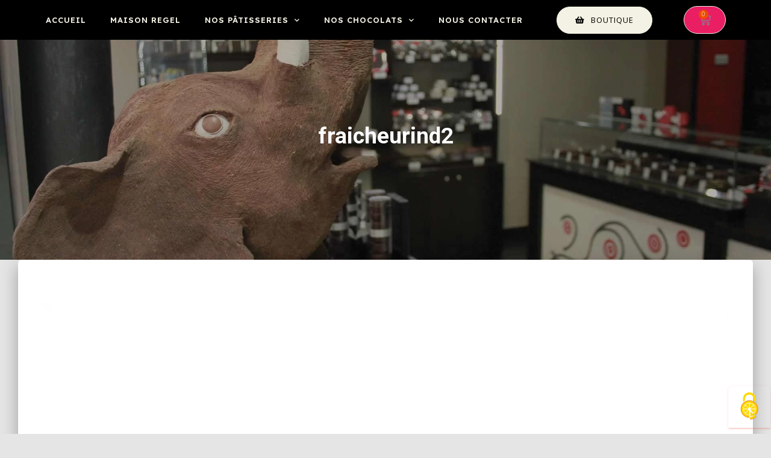

--- FILE ---
content_type: text/html; charset=UTF-8
request_url: https://chocolatier-patissier-nice.com/patisseries-individuelles/fraicheurind2/
body_size: 17259
content:
<!DOCTYPE html>
<html dir="ltr" lang="fr-FR" prefix="og: https://ogp.me/ns#">
<head>
	<meta charset="UTF-8">
	<meta name="viewport" content="width=device-width, initial-scale=1.0, viewport-fit=cover" />		<title>fraicheurind2 | Maison J. Marc Regel - Artisan Chocolatier Pâtissier Nice</title>

		<!-- All in One SEO 4.9.1 - aioseo.com -->
	<meta name="robots" content="max-snippet:-1, max-image-preview:large, max-video-preview:-1" />
	<link rel="canonical" href="https://chocolatier-patissier-nice.com/patisseries-individuelles/fraicheurind2/" />
	<meta name="generator" content="All in One SEO (AIOSEO) 4.9.1" />
		<meta property="og:locale" content="fr_FR" />
		<meta property="og:site_name" content="NOWA" />
		<meta property="og:type" content="article" />
		<meta property="og:title" content="fraicheurind2 | Maison J. Marc Regel - Artisan Chocolatier Pâtissier Nice" />
		<meta property="og:url" content="https://chocolatier-patissier-nice.com/patisseries-individuelles/fraicheurind2/" />
		<meta property="og:image" content="https://chocolatier-patissier-nice.com/wp-content/uploads/2021/04/cropped-logo.jpeg" />
		<meta property="og:image:secure_url" content="https://chocolatier-patissier-nice.com/wp-content/uploads/2021/04/cropped-logo.jpeg" />
		<meta property="article:published_time" content="2021-11-28T09:12:03+00:00" />
		<meta property="article:modified_time" content="2021-11-28T09:13:57+00:00" />
		<meta name="twitter:card" content="summary" />
		<meta name="twitter:title" content="fraicheurind2 | Maison J. Marc Regel - Artisan Chocolatier Pâtissier Nice" />
		<meta name="twitter:image" content="https://chocolatier-patissier-nice.com/wp-content/uploads/2021/04/cropped-logo.jpeg" />
		<script type="application/ld+json" class="aioseo-schema">
			{"@context":"https:\/\/schema.org","@graph":[{"@type":"BreadcrumbList","@id":"https:\/\/chocolatier-patissier-nice.com\/patisseries-individuelles\/fraicheurind2\/#breadcrumblist","itemListElement":[{"@type":"ListItem","@id":"https:\/\/chocolatier-patissier-nice.com#listItem","position":1,"name":"Home","item":"https:\/\/chocolatier-patissier-nice.com","nextItem":{"@type":"ListItem","@id":"https:\/\/chocolatier-patissier-nice.com\/patisseries-individuelles\/fraicheurind2\/#listItem","name":"fraicheurind2"}},{"@type":"ListItem","@id":"https:\/\/chocolatier-patissier-nice.com\/patisseries-individuelles\/fraicheurind2\/#listItem","position":2,"name":"fraicheurind2","previousItem":{"@type":"ListItem","@id":"https:\/\/chocolatier-patissier-nice.com#listItem","name":"Home"}}]},{"@type":"ItemPage","@id":"https:\/\/chocolatier-patissier-nice.com\/patisseries-individuelles\/fraicheurind2\/#itempage","url":"https:\/\/chocolatier-patissier-nice.com\/patisseries-individuelles\/fraicheurind2\/","name":"fraicheurind2 | Maison J. Marc Regel - Artisan Chocolatier P\u00e2tissier Nice","inLanguage":"fr-FR","isPartOf":{"@id":"https:\/\/chocolatier-patissier-nice.com\/#website"},"breadcrumb":{"@id":"https:\/\/chocolatier-patissier-nice.com\/patisseries-individuelles\/fraicheurind2\/#breadcrumblist"},"author":{"@id":"https:\/\/chocolatier-patissier-nice.com\/author\/060076\/#author"},"creator":{"@id":"https:\/\/chocolatier-patissier-nice.com\/author\/060076\/#author"},"datePublished":"2021-11-28T10:12:03+01:00","dateModified":"2021-11-28T10:13:57+01:00"},{"@type":"Organization","@id":"https:\/\/chocolatier-patissier-nice.com\/#organization","name":"Maison J. Marc Regel - Artisan Chocolatier P\u00e2tissier Nice","url":"https:\/\/chocolatier-patissier-nice.com\/","logo":{"@type":"ImageObject","url":"https:\/\/chocolatier-patissier-nice.com\/wp-content\/uploads\/2021\/04\/cropped-logo.jpeg","@id":"https:\/\/chocolatier-patissier-nice.com\/patisseries-individuelles\/fraicheurind2\/#organizationLogo","width":280,"height":166},"image":{"@id":"https:\/\/chocolatier-patissier-nice.com\/patisseries-individuelles\/fraicheurind2\/#organizationLogo"}},{"@type":"Person","@id":"https:\/\/chocolatier-patissier-nice.com\/author\/060076\/#author","url":"https:\/\/chocolatier-patissier-nice.com\/author\/060076\/","name":"060076","image":{"@type":"ImageObject","@id":"https:\/\/chocolatier-patissier-nice.com\/patisseries-individuelles\/fraicheurind2\/#authorImage","url":"https:\/\/secure.gravatar.com\/avatar\/09f1e5097978919f7a6083292e223cd9?s=96&d=mm&r=g","width":96,"height":96,"caption":"060076"}},{"@type":"WebSite","@id":"https:\/\/chocolatier-patissier-nice.com\/#website","url":"https:\/\/chocolatier-patissier-nice.com\/","name":"Maison J. Marc Regel - Artisan Chocolatier P\u00e2tissier Nice","inLanguage":"fr-FR","publisher":{"@id":"https:\/\/chocolatier-patissier-nice.com\/#organization"}}]}
		</script>
		<!-- All in One SEO -->

<!--cloudflare-no-transform--><script type="text/javascript" src="https://tarteaucitron.io/load.js?domain=chocolatier-patissier-nice.com&uuid=2e4541430df33c90b33d80521909a468abedd20f"></script><script>window._wca = window._wca || [];</script>
<link rel='dns-prefetch' href='//stats.wp.com' />
<link rel='dns-prefetch' href='//fonts.googleapis.com' />
<link rel='dns-prefetch' href='//s.w.org' />
<link rel="alternate" type="application/rss+xml" title="Maison J. Marc Regel - Artisan Chocolatier Pâtissier Nice &raquo; Flux" href="https://chocolatier-patissier-nice.com/feed/" />
<link rel="alternate" type="application/rss+xml" title="Maison J. Marc Regel - Artisan Chocolatier Pâtissier Nice &raquo; Flux des commentaires" href="https://chocolatier-patissier-nice.com/comments/feed/" />
<script type="text/javascript">
window._wpemojiSettings = {"baseUrl":"https:\/\/s.w.org\/images\/core\/emoji\/14.0.0\/72x72\/","ext":".png","svgUrl":"https:\/\/s.w.org\/images\/core\/emoji\/14.0.0\/svg\/","svgExt":".svg","source":{"concatemoji":"https:\/\/chocolatier-patissier-nice.com\/wp-includes\/js\/wp-emoji-release.min.js?ver=6.0.11"}};
/*! This file is auto-generated */
!function(e,a,t){var n,r,o,i=a.createElement("canvas"),p=i.getContext&&i.getContext("2d");function s(e,t){var a=String.fromCharCode,e=(p.clearRect(0,0,i.width,i.height),p.fillText(a.apply(this,e),0,0),i.toDataURL());return p.clearRect(0,0,i.width,i.height),p.fillText(a.apply(this,t),0,0),e===i.toDataURL()}function c(e){var t=a.createElement("script");t.src=e,t.defer=t.type="text/javascript",a.getElementsByTagName("head")[0].appendChild(t)}for(o=Array("flag","emoji"),t.supports={everything:!0,everythingExceptFlag:!0},r=0;r<o.length;r++)t.supports[o[r]]=function(e){if(!p||!p.fillText)return!1;switch(p.textBaseline="top",p.font="600 32px Arial",e){case"flag":return s([127987,65039,8205,9895,65039],[127987,65039,8203,9895,65039])?!1:!s([55356,56826,55356,56819],[55356,56826,8203,55356,56819])&&!s([55356,57332,56128,56423,56128,56418,56128,56421,56128,56430,56128,56423,56128,56447],[55356,57332,8203,56128,56423,8203,56128,56418,8203,56128,56421,8203,56128,56430,8203,56128,56423,8203,56128,56447]);case"emoji":return!s([129777,127995,8205,129778,127999],[129777,127995,8203,129778,127999])}return!1}(o[r]),t.supports.everything=t.supports.everything&&t.supports[o[r]],"flag"!==o[r]&&(t.supports.everythingExceptFlag=t.supports.everythingExceptFlag&&t.supports[o[r]]);t.supports.everythingExceptFlag=t.supports.everythingExceptFlag&&!t.supports.flag,t.DOMReady=!1,t.readyCallback=function(){t.DOMReady=!0},t.supports.everything||(n=function(){t.readyCallback()},a.addEventListener?(a.addEventListener("DOMContentLoaded",n,!1),e.addEventListener("load",n,!1)):(e.attachEvent("onload",n),a.attachEvent("onreadystatechange",function(){"complete"===a.readyState&&t.readyCallback()})),(e=t.source||{}).concatemoji?c(e.concatemoji):e.wpemoji&&e.twemoji&&(c(e.twemoji),c(e.wpemoji)))}(window,document,window._wpemojiSettings);
</script>
<style type="text/css">
img.wp-smiley,
img.emoji {
	display: inline !important;
	border: none !important;
	box-shadow: none !important;
	height: 1em !important;
	width: 1em !important;
	margin: 0 0.07em !important;
	vertical-align: -0.1em !important;
	background: none !important;
	padding: 0 !important;
}
</style>
	<link rel='stylesheet' id='style-css'  href='https://chocolatier-patissier-nice.com/mystylesfrontelem.css?ver=6.0.11' type='text/css' media='all' />
<link rel='stylesheet' id='bootstrap-css'  href='https://chocolatier-patissier-nice.com/wp-content/themes/hestia/assets/bootstrap/css/bootstrap.min.css?ver=1.0.2' type='text/css' media='all' />
<link rel='stylesheet' id='hestia-font-sizes-css'  href='https://chocolatier-patissier-nice.com/wp-content/themes/hestia/assets/css/font-sizes.min.css?ver=3.0.30' type='text/css' media='all' />
<link rel='stylesheet' id='wp-block-library-css'  href='https://chocolatier-patissier-nice.com/wp-includes/css/dist/block-library/style.min.css?ver=6.0.11' type='text/css' media='all' />
<style id='wp-block-library-inline-css' type='text/css'>
.has-text-align-justify{text-align:justify;}
</style>
<link rel='stylesheet' id='aioseo/css/src/vue/standalone/blocks/table-of-contents/global.scss-css'  href='https://chocolatier-patissier-nice.com/wp-content/plugins/all-in-one-seo-pack/dist/Lite/assets/css/table-of-contents/global.e90f6d47.css?ver=4.9.1' type='text/css' media='all' />
<style id='safe-svg-svg-icon-style-inline-css' type='text/css'>
.safe-svg-cover{text-align:center}.safe-svg-cover .safe-svg-inside{display:inline-block;max-width:100%}.safe-svg-cover svg{height:100%;max-height:100%;max-width:100%;width:100%}

</style>
<link rel='stylesheet' id='mediaelement-css'  href='https://chocolatier-patissier-nice.com/wp-includes/js/mediaelement/mediaelementplayer-legacy.min.css?ver=4.2.16' type='text/css' media='all' />
<link rel='stylesheet' id='wp-mediaelement-css'  href='https://chocolatier-patissier-nice.com/wp-includes/js/mediaelement/wp-mediaelement.min.css?ver=6.0.11' type='text/css' media='all' />
<link rel='stylesheet' id='wc-blocks-vendors-style-css'  href='https://chocolatier-patissier-nice.com/wp-content/plugins/woocommerce/packages/woocommerce-blocks/build/wc-blocks-vendors-style.css?ver=10.0.4' type='text/css' media='all' />
<link rel='stylesheet' id='wc-blocks-style-css'  href='https://chocolatier-patissier-nice.com/wp-content/plugins/woocommerce/packages/woocommerce-blocks/build/wc-blocks-style.css?ver=10.0.4' type='text/css' media='all' />
<style id='global-styles-inline-css' type='text/css'>
body{--wp--preset--color--black: #000000;--wp--preset--color--cyan-bluish-gray: #abb8c3;--wp--preset--color--white: #ffffff;--wp--preset--color--pale-pink: #f78da7;--wp--preset--color--vivid-red: #cf2e2e;--wp--preset--color--luminous-vivid-orange: #ff6900;--wp--preset--color--luminous-vivid-amber: #fcb900;--wp--preset--color--light-green-cyan: #7bdcb5;--wp--preset--color--vivid-green-cyan: #00d084;--wp--preset--color--pale-cyan-blue: #8ed1fc;--wp--preset--color--vivid-cyan-blue: #0693e3;--wp--preset--color--vivid-purple: #9b51e0;--wp--preset--color--accent: #e96656;--wp--preset--color--background-color: #E5E5E5;--wp--preset--color--header-gradient: #a81d84;--wp--preset--gradient--vivid-cyan-blue-to-vivid-purple: linear-gradient(135deg,rgba(6,147,227,1) 0%,rgb(155,81,224) 100%);--wp--preset--gradient--light-green-cyan-to-vivid-green-cyan: linear-gradient(135deg,rgb(122,220,180) 0%,rgb(0,208,130) 100%);--wp--preset--gradient--luminous-vivid-amber-to-luminous-vivid-orange: linear-gradient(135deg,rgba(252,185,0,1) 0%,rgba(255,105,0,1) 100%);--wp--preset--gradient--luminous-vivid-orange-to-vivid-red: linear-gradient(135deg,rgba(255,105,0,1) 0%,rgb(207,46,46) 100%);--wp--preset--gradient--very-light-gray-to-cyan-bluish-gray: linear-gradient(135deg,rgb(238,238,238) 0%,rgb(169,184,195) 100%);--wp--preset--gradient--cool-to-warm-spectrum: linear-gradient(135deg,rgb(74,234,220) 0%,rgb(151,120,209) 20%,rgb(207,42,186) 40%,rgb(238,44,130) 60%,rgb(251,105,98) 80%,rgb(254,248,76) 100%);--wp--preset--gradient--blush-light-purple: linear-gradient(135deg,rgb(255,206,236) 0%,rgb(152,150,240) 100%);--wp--preset--gradient--blush-bordeaux: linear-gradient(135deg,rgb(254,205,165) 0%,rgb(254,45,45) 50%,rgb(107,0,62) 100%);--wp--preset--gradient--luminous-dusk: linear-gradient(135deg,rgb(255,203,112) 0%,rgb(199,81,192) 50%,rgb(65,88,208) 100%);--wp--preset--gradient--pale-ocean: linear-gradient(135deg,rgb(255,245,203) 0%,rgb(182,227,212) 50%,rgb(51,167,181) 100%);--wp--preset--gradient--electric-grass: linear-gradient(135deg,rgb(202,248,128) 0%,rgb(113,206,126) 100%);--wp--preset--gradient--midnight: linear-gradient(135deg,rgb(2,3,129) 0%,rgb(40,116,252) 100%);--wp--preset--duotone--dark-grayscale: url('#wp-duotone-dark-grayscale');--wp--preset--duotone--grayscale: url('#wp-duotone-grayscale');--wp--preset--duotone--purple-yellow: url('#wp-duotone-purple-yellow');--wp--preset--duotone--blue-red: url('#wp-duotone-blue-red');--wp--preset--duotone--midnight: url('#wp-duotone-midnight');--wp--preset--duotone--magenta-yellow: url('#wp-duotone-magenta-yellow');--wp--preset--duotone--purple-green: url('#wp-duotone-purple-green');--wp--preset--duotone--blue-orange: url('#wp-duotone-blue-orange');--wp--preset--font-size--small: 13px;--wp--preset--font-size--medium: 20px;--wp--preset--font-size--large: 36px;--wp--preset--font-size--x-large: 42px;}.has-black-color{color: var(--wp--preset--color--black) !important;}.has-cyan-bluish-gray-color{color: var(--wp--preset--color--cyan-bluish-gray) !important;}.has-white-color{color: var(--wp--preset--color--white) !important;}.has-pale-pink-color{color: var(--wp--preset--color--pale-pink) !important;}.has-vivid-red-color{color: var(--wp--preset--color--vivid-red) !important;}.has-luminous-vivid-orange-color{color: var(--wp--preset--color--luminous-vivid-orange) !important;}.has-luminous-vivid-amber-color{color: var(--wp--preset--color--luminous-vivid-amber) !important;}.has-light-green-cyan-color{color: var(--wp--preset--color--light-green-cyan) !important;}.has-vivid-green-cyan-color{color: var(--wp--preset--color--vivid-green-cyan) !important;}.has-pale-cyan-blue-color{color: var(--wp--preset--color--pale-cyan-blue) !important;}.has-vivid-cyan-blue-color{color: var(--wp--preset--color--vivid-cyan-blue) !important;}.has-vivid-purple-color{color: var(--wp--preset--color--vivid-purple) !important;}.has-black-background-color{background-color: var(--wp--preset--color--black) !important;}.has-cyan-bluish-gray-background-color{background-color: var(--wp--preset--color--cyan-bluish-gray) !important;}.has-white-background-color{background-color: var(--wp--preset--color--white) !important;}.has-pale-pink-background-color{background-color: var(--wp--preset--color--pale-pink) !important;}.has-vivid-red-background-color{background-color: var(--wp--preset--color--vivid-red) !important;}.has-luminous-vivid-orange-background-color{background-color: var(--wp--preset--color--luminous-vivid-orange) !important;}.has-luminous-vivid-amber-background-color{background-color: var(--wp--preset--color--luminous-vivid-amber) !important;}.has-light-green-cyan-background-color{background-color: var(--wp--preset--color--light-green-cyan) !important;}.has-vivid-green-cyan-background-color{background-color: var(--wp--preset--color--vivid-green-cyan) !important;}.has-pale-cyan-blue-background-color{background-color: var(--wp--preset--color--pale-cyan-blue) !important;}.has-vivid-cyan-blue-background-color{background-color: var(--wp--preset--color--vivid-cyan-blue) !important;}.has-vivid-purple-background-color{background-color: var(--wp--preset--color--vivid-purple) !important;}.has-black-border-color{border-color: var(--wp--preset--color--black) !important;}.has-cyan-bluish-gray-border-color{border-color: var(--wp--preset--color--cyan-bluish-gray) !important;}.has-white-border-color{border-color: var(--wp--preset--color--white) !important;}.has-pale-pink-border-color{border-color: var(--wp--preset--color--pale-pink) !important;}.has-vivid-red-border-color{border-color: var(--wp--preset--color--vivid-red) !important;}.has-luminous-vivid-orange-border-color{border-color: var(--wp--preset--color--luminous-vivid-orange) !important;}.has-luminous-vivid-amber-border-color{border-color: var(--wp--preset--color--luminous-vivid-amber) !important;}.has-light-green-cyan-border-color{border-color: var(--wp--preset--color--light-green-cyan) !important;}.has-vivid-green-cyan-border-color{border-color: var(--wp--preset--color--vivid-green-cyan) !important;}.has-pale-cyan-blue-border-color{border-color: var(--wp--preset--color--pale-cyan-blue) !important;}.has-vivid-cyan-blue-border-color{border-color: var(--wp--preset--color--vivid-cyan-blue) !important;}.has-vivid-purple-border-color{border-color: var(--wp--preset--color--vivid-purple) !important;}.has-vivid-cyan-blue-to-vivid-purple-gradient-background{background: var(--wp--preset--gradient--vivid-cyan-blue-to-vivid-purple) !important;}.has-light-green-cyan-to-vivid-green-cyan-gradient-background{background: var(--wp--preset--gradient--light-green-cyan-to-vivid-green-cyan) !important;}.has-luminous-vivid-amber-to-luminous-vivid-orange-gradient-background{background: var(--wp--preset--gradient--luminous-vivid-amber-to-luminous-vivid-orange) !important;}.has-luminous-vivid-orange-to-vivid-red-gradient-background{background: var(--wp--preset--gradient--luminous-vivid-orange-to-vivid-red) !important;}.has-very-light-gray-to-cyan-bluish-gray-gradient-background{background: var(--wp--preset--gradient--very-light-gray-to-cyan-bluish-gray) !important;}.has-cool-to-warm-spectrum-gradient-background{background: var(--wp--preset--gradient--cool-to-warm-spectrum) !important;}.has-blush-light-purple-gradient-background{background: var(--wp--preset--gradient--blush-light-purple) !important;}.has-blush-bordeaux-gradient-background{background: var(--wp--preset--gradient--blush-bordeaux) !important;}.has-luminous-dusk-gradient-background{background: var(--wp--preset--gradient--luminous-dusk) !important;}.has-pale-ocean-gradient-background{background: var(--wp--preset--gradient--pale-ocean) !important;}.has-electric-grass-gradient-background{background: var(--wp--preset--gradient--electric-grass) !important;}.has-midnight-gradient-background{background: var(--wp--preset--gradient--midnight) !important;}.has-small-font-size{font-size: var(--wp--preset--font-size--small) !important;}.has-medium-font-size{font-size: var(--wp--preset--font-size--medium) !important;}.has-large-font-size{font-size: var(--wp--preset--font-size--large) !important;}.has-x-large-font-size{font-size: var(--wp--preset--font-size--x-large) !important;}
</style>
<link rel='stylesheet' id='contact-form-7-css'  href='https://chocolatier-patissier-nice.com/wp-content/plugins/contact-form-7/includes/css/styles.css?ver=5.7.7' type='text/css' media='all' />
<link rel='stylesheet' id='woocommerce-layout-css'  href='https://chocolatier-patissier-nice.com/wp-content/plugins/woocommerce/assets/css/woocommerce-layout.css?ver=7.7.0' type='text/css' media='all' />
<style id='woocommerce-layout-inline-css' type='text/css'>

	.infinite-scroll .woocommerce-pagination {
		display: none;
	}
</style>
<link rel='stylesheet' id='woocommerce-smallscreen-css'  href='https://chocolatier-patissier-nice.com/wp-content/plugins/woocommerce/assets/css/woocommerce-smallscreen.css?ver=7.7.0' type='text/css' media='only screen and (max-width: 768px)' />
<link rel='stylesheet' id='woocommerce-general-css'  href='https://chocolatier-patissier-nice.com/wp-content/plugins/woocommerce/assets/css/woocommerce.css?ver=7.7.0' type='text/css' media='all' />
<style id='woocommerce-inline-inline-css' type='text/css'>
.woocommerce form .form-row .required { visibility: visible; }
</style>
<link rel='stylesheet' id='hestia_style-css'  href='https://chocolatier-patissier-nice.com/wp-content/themes/hestia/style.min.css?ver=3.0.30' type='text/css' media='all' />
<style id='hestia_style-inline-css' type='text/css'>
.elementor-page .hestia-about>.container{width:100%}.elementor-page .pagebuilder-section{padding:0}.elementor-page .title-in-content,.elementor-page .image-in-page{display:none}.home.elementor-page .main-raised>section.hestia-about{overflow:visible}.elementor-editor-active .navbar{pointer-events:none}.elementor-editor-active #elementor.elementor-edit-mode .elementor-element-overlay{z-index:1000000}.elementor-page.page-template-template-fullwidth .blog-post-wrapper>.container{width:100%}.elementor-page.page-template-template-fullwidth .blog-post-wrapper>.container .col-md-12{padding:0}.elementor-page.page-template-template-fullwidth article.section{padding:0}.elementor-text-editor p,.elementor-text-editor h1,.elementor-text-editor h2,.elementor-text-editor h3,.elementor-text-editor h4,.elementor-text-editor h5,.elementor-text-editor h6{font-size:inherit}
.hestia-top-bar,.hestia-top-bar .widget.widget_shopping_cart .cart_list{background-color:#363537}.hestia-top-bar .widget .label-floating input[type=search]:-webkit-autofill{-webkit-box-shadow:inset 0 0 0 9999px #363537}.hestia-top-bar,.hestia-top-bar .widget .label-floating input[type=search],.hestia-top-bar .widget.widget_search form.form-group:before,.hestia-top-bar .widget.widget_product_search form.form-group:before,.hestia-top-bar .widget.widget_shopping_cart:before{color:#fff}.hestia-top-bar .widget .label-floating input[type=search]{-webkit-text-fill-color:#fff !important}.hestia-top-bar div.widget.widget_shopping_cart:before,.hestia-top-bar .widget.widget_product_search form.form-group:before,.hestia-top-bar .widget.widget_search form.form-group:before{background-color:#fff}.hestia-top-bar a,.hestia-top-bar .top-bar-nav li a{color:#fff}.hestia-top-bar ul li a[href*="mailto:"]:before,.hestia-top-bar ul li a[href*="tel:"]:before{background-color:#fff}.hestia-top-bar a:hover,.hestia-top-bar .top-bar-nav li a:hover{color:#eee}.hestia-top-bar ul li:hover a[href*="mailto:"]:before,.hestia-top-bar ul li:hover a[href*="tel:"]:before{background-color:#eee}
a,.navbar .dropdown-menu li:hover>a,.navbar .dropdown-menu li:focus>a,.navbar .dropdown-menu li:active>a,.navbar .navbar-nav>li .dropdown-menu li:hover>a,body:not(.home) .navbar-default .navbar-nav>.active:not(.btn)>a,body:not(.home) .navbar-default .navbar-nav>.active:not(.btn)>a:hover,body:not(.home) .navbar-default .navbar-nav>.active:not(.btn)>a:focus,a:hover,.card-blog a.moretag:hover,.card-blog a.more-link:hover,.widget a:hover,.has-text-color.has-accent-color,p.has-text-color a{color:#e96656}.svg-text-color{fill:#e96656}.pagination span.current,.pagination span.current:focus,.pagination span.current:hover{border-color:#e96656}button,button:hover,.woocommerce .track_order button[type="submit"],.woocommerce .track_order button[type="submit"]:hover,div.wpforms-container .wpforms-form button[type=submit].wpforms-submit,div.wpforms-container .wpforms-form button[type=submit].wpforms-submit:hover,input[type="button"],input[type="button"]:hover,input[type="submit"],input[type="submit"]:hover,input#searchsubmit,.pagination span.current,.pagination span.current:focus,.pagination span.current:hover,.btn.btn-primary,.btn.btn-primary:link,.btn.btn-primary:hover,.btn.btn-primary:focus,.btn.btn-primary:active,.btn.btn-primary.active,.btn.btn-primary.active:focus,.btn.btn-primary.active:hover,.btn.btn-primary:active:hover,.btn.btn-primary:active:focus,.btn.btn-primary:active:hover,.hestia-sidebar-open.btn.btn-rose,.hestia-sidebar-close.btn.btn-rose,.hestia-sidebar-open.btn.btn-rose:hover,.hestia-sidebar-close.btn.btn-rose:hover,.hestia-sidebar-open.btn.btn-rose:focus,.hestia-sidebar-close.btn.btn-rose:focus,.label.label-primary,.hestia-work .portfolio-item:nth-child(6n+1) .label,.nav-cart .nav-cart-content .widget .buttons .button,.has-accent-background-color[class*="has-background"]{background-color:#e96656}@media(max-width:768px){.navbar-default .navbar-nav>li>a:hover,.navbar-default .navbar-nav>li>a:focus,.navbar .navbar-nav .dropdown .dropdown-menu li a:hover,.navbar .navbar-nav .dropdown .dropdown-menu li a:focus,.navbar button.navbar-toggle:hover,.navbar .navbar-nav li:hover>a i{color:#e96656}}body:not(.woocommerce-page) button:not([class^="fl-"]):not(.hestia-scroll-to-top):not(.navbar-toggle):not(.close),body:not(.woocommerce-page) .button:not([class^="fl-"]):not(hestia-scroll-to-top):not(.navbar-toggle):not(.add_to_cart_button):not(.product_type_grouped):not(.product_type_external),div.wpforms-container .wpforms-form button[type=submit].wpforms-submit,input[type="submit"],input[type="button"],.btn.btn-primary,.widget_product_search button[type="submit"],.hestia-sidebar-open.btn.btn-rose,.hestia-sidebar-close.btn.btn-rose,.everest-forms button[type=submit].everest-forms-submit-button{-webkit-box-shadow:0 2px 2px 0 rgba(233,102,86,0.14),0 3px 1px -2px rgba(233,102,86,0.2),0 1px 5px 0 rgba(233,102,86,0.12);box-shadow:0 2px 2px 0 rgba(233,102,86,0.14),0 3px 1px -2px rgba(233,102,86,0.2),0 1px 5px 0 rgba(233,102,86,0.12)}.card .header-primary,.card .content-primary,.everest-forms button[type=submit].everest-forms-submit-button{background:#e96656}body:not(.woocommerce-page) .button:not([class^="fl-"]):not(.hestia-scroll-to-top):not(.navbar-toggle):not(.add_to_cart_button):hover,body:not(.woocommerce-page) button:not([class^="fl-"]):not(.hestia-scroll-to-top):not(.navbar-toggle):not(.close):hover,div.wpforms-container .wpforms-form button[type=submit].wpforms-submit:hover,input[type="submit"]:hover,input[type="button"]:hover,input#searchsubmit:hover,.widget_product_search button[type="submit"]:hover,.pagination span.current,.btn.btn-primary:hover,.btn.btn-primary:focus,.btn.btn-primary:active,.btn.btn-primary.active,.btn.btn-primary:active:focus,.btn.btn-primary:active:hover,.hestia-sidebar-open.btn.btn-rose:hover,.hestia-sidebar-close.btn.btn-rose:hover,.pagination span.current:hover,.everest-forms button[type=submit].everest-forms-submit-button:hover,.everest-forms button[type=submit].everest-forms-submit-button:focus,.everest-forms button[type=submit].everest-forms-submit-button:active{-webkit-box-shadow:0 14px 26px -12px rgba(233,102,86,0.42),0 4px 23px 0 rgba(0,0,0,0.12),0 8px 10px -5px rgba(233,102,86,0.2);box-shadow:0 14px 26px -12px rgba(233,102,86,0.42),0 4px 23px 0 rgba(0,0,0,0.12),0 8px 10px -5px rgba(233,102,86,0.2);color:#fff}.form-group.is-focused .form-control{background-image:-webkit-gradient(linear,left top,left bottom,from(#e96656),to(#e96656)),-webkit-gradient(linear,left top,left bottom,from(#d2d2d2),to(#d2d2d2));background-image:-webkit-linear-gradient(linear,left top,left bottom,from(#e96656),to(#e96656)),-webkit-linear-gradient(linear,left top,left bottom,from(#d2d2d2),to(#d2d2d2));background-image:linear-gradient(linear,left top,left bottom,from(#e96656),to(#e96656)),linear-gradient(linear,left top,left bottom,from(#d2d2d2),to(#d2d2d2))}.navbar:not(.navbar-transparent) li:not(.btn):hover>a,.navbar li.on-section:not(.btn)>a,.navbar.full-screen-menu.navbar-transparent li:not(.btn):hover>a,.navbar.full-screen-menu .navbar-toggle:hover,.navbar:not(.navbar-transparent) .nav-cart:hover,.navbar:not(.navbar-transparent) .hestia-toggle-search:hover{color:#e96656}.header-filter-gradient{background:linear-gradient(45deg,rgba(168,29,132,1) 0,rgb(234,57,111) 100%)}.has-text-color.has-header-gradient-color{color:#a81d84}.has-header-gradient-background-color[class*="has-background"]{background-color:#a81d84}.has-text-color.has-background-color-color{color:#E5E5E5}.has-background-color-background-color[class*="has-background"]{background-color:#E5E5E5}
.btn.btn-primary:not(.colored-button):not(.btn-left):not(.btn-right):not(.btn-just-icon):not(.menu-item),input[type="submit"]:not(.search-submit),body:not(.woocommerce-account) .woocommerce .button.woocommerce-Button,.woocommerce .product button.button,.woocommerce .product button.button.alt,.woocommerce .product #respond input#submit,.woocommerce-cart .blog-post .woocommerce .cart-collaterals .cart_totals .checkout-button,.woocommerce-checkout #payment #place_order,.woocommerce-account.woocommerce-page button.button,.woocommerce .track_order button[type="submit"],.nav-cart .nav-cart-content .widget .buttons .button,.woocommerce a.button.wc-backward,body.woocommerce .wccm-catalog-item a.button,body.woocommerce a.wccm-button.button,form.woocommerce-form-coupon button.button,div.wpforms-container .wpforms-form button[type=submit].wpforms-submit,div.woocommerce a.button.alt,div.woocommerce table.my_account_orders .button,.btn.colored-button,.btn.btn-left,.btn.btn-right,.btn:not(.colored-button):not(.btn-left):not(.btn-right):not(.btn-just-icon):not(.menu-item):not(.hestia-sidebar-open):not(.hestia-sidebar-close){padding-top:15px;padding-bottom:15px;padding-left:33px;padding-right:33px}
.btn.btn-primary:not(.colored-button):not(.btn-left):not(.btn-right):not(.btn-just-icon):not(.menu-item),input[type="submit"]:not(.search-submit),body:not(.woocommerce-account) .woocommerce .button.woocommerce-Button,.woocommerce .product button.button,.woocommerce .product button.button.alt,.woocommerce .product #respond input#submit,.woocommerce-cart .blog-post .woocommerce .cart-collaterals .cart_totals .checkout-button,.woocommerce-checkout #payment #place_order,.woocommerce-account.woocommerce-page button.button,.woocommerce .track_order button[type="submit"],.nav-cart .nav-cart-content .widget .buttons .button,.woocommerce a.button.wc-backward,body.woocommerce .wccm-catalog-item a.button,body.woocommerce a.wccm-button.button,form.woocommerce-form-coupon button.button,div.wpforms-container .wpforms-form button[type=submit].wpforms-submit,div.woocommerce a.button.alt,div.woocommerce table.my_account_orders .button,input[type="submit"].search-submit,.hestia-view-cart-wrapper .added_to_cart.wc-forward,.woocommerce-product-search button,.woocommerce-cart .actions .button,#secondary div[id^=woocommerce_price_filter] .button,.woocommerce div[id^=woocommerce_widget_cart].widget .buttons .button,.searchform input[type=submit],.searchform button,.search-form:not(.media-toolbar-primary) input[type=submit],.search-form:not(.media-toolbar-primary) button,.woocommerce-product-search input[type=submit],.btn.colored-button,.btn.btn-left,.btn.btn-right,.btn:not(.colored-button):not(.btn-left):not(.btn-right):not(.btn-just-icon):not(.menu-item):not(.hestia-sidebar-open):not(.hestia-sidebar-close){border-radius:3px}
@media(min-width:769px){.page-header.header-small .hestia-title,.page-header.header-small .title,h1.hestia-title.title-in-content,.main article.section .has-title-font-size{font-size:37px}}@media(max-width:768px){.page-header.header-small .hestia-title,.page-header.header-small .title,h1.hestia-title.title-in-content,.main article.section .has-title-font-size{font-size:26px}}@media(max-width:480px){.page-header.header-small .hestia-title,.page-header.header-small .title,h1.hestia-title.title-in-content,.main article.section .has-title-font-size{font-size:26px}}

		.page-template-builder-fullwidth-std .header > .elementor {
			padding-top: 70px;
		}

</style>
<link rel='stylesheet' id='hestia_fonts-css'  href='https://fonts.googleapis.com/css?family=Roboto%3A300%2C400%2C500%2C700%7CRoboto+Slab%3A400%2C700&#038;subset=latin%2Clatin-ext&#038;ver=3.0.30' type='text/css' media='all' />
<link rel='stylesheet' id='hestia_woocommerce_style-css'  href='https://chocolatier-patissier-nice.com/wp-content/themes/hestia/assets/css/woocommerce.min.css?ver=3.0.30' type='text/css' media='all' />
<style id='hestia_woocommerce_style-inline-css' type='text/css'>
.woocommerce-cart .shop_table .actions .coupon .input-text:focus,.woocommerce-checkout #customer_details .input-text:focus,.woocommerce-checkout #customer_details select:focus,.woocommerce-checkout #order_review .input-text:focus,.woocommerce-checkout #order_review select:focus,.woocommerce-checkout .woocommerce-form .input-text:focus,.woocommerce-checkout .woocommerce-form select:focus,.woocommerce div.product form.cart .variations select:focus,.woocommerce .woocommerce-ordering select:focus{background-image:-webkit-gradient(linear,left top,left bottom,from(#e96656),to(#e96656)),-webkit-gradient(linear,left top,left bottom,from(#d2d2d2),to(#d2d2d2));background-image:-webkit-linear-gradient(linear,left top,left bottom,from(#e96656),to(#e96656)),-webkit-linear-gradient(linear,left top,left bottom,from(#d2d2d2),to(#d2d2d2));background-image:linear-gradient(linear,left top,left bottom,from(#e96656),to(#e96656)),linear-gradient(linear,left top,left bottom,from(#d2d2d2),to(#d2d2d2))}.woocommerce div.product .woocommerce-tabs ul.tabs.wc-tabs li.active a{color:#e96656}.woocommerce div.product .woocommerce-tabs ul.tabs.wc-tabs li.active a,.woocommerce div.product .woocommerce-tabs ul.tabs.wc-tabs li a:hover{border-color:#e96656}.woocommerce div.product form.cart .reset_variations:after{background-color:#e96656}.added_to_cart.wc-forward:hover,#add_payment_method .wc-proceed-to-checkout a.checkout-button:hover,#add_payment_method .wc-proceed-to-checkout a.checkout-button,.added_to_cart.wc-forward,.woocommerce nav.woocommerce-pagination ul li span.current,.woocommerce ul.products li.product .onsale,.woocommerce span.onsale,.woocommerce .single-product div.product form.cart .button,.woocommerce #respond input#submit,.woocommerce button.button,.woocommerce input.button,.woocommerce-cart .wc-proceed-to-checkout a.checkout-button,.woocommerce-checkout .wc-proceed-to-checkout a.checkout-button,.woocommerce #respond input#submit.alt,.woocommerce a.button.alt,.woocommerce button.button.alt,.woocommerce input.button.alt,.woocommerce input.button:disabled,.woocommerce input.button:disabled[disabled],.woocommerce a.button.wc-backward,.woocommerce .single-product div.product form.cart .button:hover,.woocommerce #respond input#submit:hover,.woocommerce button.button:hover,.woocommerce input.button:hover,.woocommerce-cart .wc-proceed-to-checkout a.checkout-button:hover,.woocommerce-checkout .wc-proceed-to-checkout a.checkout-button:hover,.woocommerce #respond input#submit.alt:hover,.woocommerce a.button.alt:hover,.woocommerce button.button.alt:hover,.woocommerce input.button.alt:hover,.woocommerce input.button:disabled:hover,.woocommerce input.button:disabled[disabled]:hover,.woocommerce #respond input#submit.alt.disabled,.woocommerce #respond input#submit.alt.disabled:hover,.woocommerce #respond input#submit.alt:disabled,.woocommerce #respond input#submit.alt:disabled:hover,.woocommerce #respond input#submit.alt:disabled[disabled],.woocommerce #respond input#submit.alt:disabled[disabled]:hover,.woocommerce a.button.alt.disabled,.woocommerce a.button.alt.disabled:hover,.woocommerce a.button.alt:disabled,.woocommerce a.button.alt:disabled:hover,.woocommerce a.button.alt:disabled[disabled],.woocommerce a.button.alt:disabled[disabled]:hover,.woocommerce button.button.alt.disabled,.woocommerce button.button.alt.disabled:hover,.woocommerce button.button.alt:disabled,.woocommerce button.button.alt:disabled:hover,.woocommerce button.button.alt:disabled[disabled],.woocommerce button.button.alt:disabled[disabled]:hover,.woocommerce input.button.alt.disabled,.woocommerce input.button.alt.disabled:hover,.woocommerce input.button.alt:disabled,.woocommerce input.button.alt:disabled:hover,.woocommerce input.button.alt:disabled[disabled],.woocommerce input.button.alt:disabled[disabled]:hover,.woocommerce-button,.woocommerce-Button,.woocommerce-button:hover,.woocommerce-Button:hover,#secondary div[id^=woocommerce_price_filter] .price_slider .ui-slider-range,.footer div[id^=woocommerce_price_filter] .price_slider .ui-slider-range,div[id^=woocommerce_product_tag_cloud].widget a,div[id^=woocommerce_widget_cart].widget .buttons .button,div.woocommerce table.my_account_orders .button{background-color:#e96656}.added_to_cart.wc-forward,.woocommerce .single-product div.product form.cart .button,.woocommerce #respond input#submit,.woocommerce button.button,.woocommerce input.button,#add_payment_method .wc-proceed-to-checkout a.checkout-button,.woocommerce-cart .wc-proceed-to-checkout a.checkout-button,.woocommerce-checkout .wc-proceed-to-checkout a.checkout-button,.woocommerce #respond input#submit.alt,.woocommerce a.button.alt,.woocommerce button.button.alt,.woocommerce input.button.alt,.woocommerce input.button:disabled,.woocommerce input.button:disabled[disabled],.woocommerce a.button.wc-backward,.woocommerce div[id^=woocommerce_widget_cart].widget .buttons .button,.woocommerce-button,.woocommerce-Button,div.woocommerce table.my_account_orders .button{-webkit-box-shadow:0 2px 2px 0 rgba(233,102,86,0.14),0 3px 1px -2px rgba(233,102,86,0.2),0 1px 5px 0 rgba(233,102,86,0.12);box-shadow:0 2px 2px 0 rgba(233,102,86,0.14),0 3px 1px -2px rgba(233,102,86,0.2),0 1px 5px 0 rgba(233,102,86,0.12)}.woocommerce nav.woocommerce-pagination ul li span.current,.added_to_cart.wc-forward:hover,.woocommerce .single-product div.product form.cart .button:hover,.woocommerce #respond input#submit:hover,.woocommerce button.button:hover,.woocommerce input.button:hover,#add_payment_method .wc-proceed-to-checkout a.checkout-button:hover,.woocommerce-cart .wc-proceed-to-checkout a.checkout-button:hover,.woocommerce-checkout .wc-proceed-to-checkout a.checkout-button:hover,.woocommerce #respond input#submit.alt:hover,.woocommerce a.button.alt:hover,.woocommerce button.button.alt:hover,.woocommerce input.button.alt:hover,.woocommerce input.button:disabled:hover,.woocommerce input.button:disabled[disabled]:hover,.woocommerce a.button.wc-backward:hover,.woocommerce div[id^=woocommerce_widget_cart].widget .buttons .button:hover,.hestia-sidebar-open.btn.btn-rose:hover,.hestia-sidebar-close.btn.btn-rose:hover,.pagination span.current:hover,.woocommerce-button:hover,.woocommerce-Button:hover,div.woocommerce table.my_account_orders .button:hover{-webkit-box-shadow:0 14px 26px -12px rgba(233,102,86,0.42),0 4px 23px 0 rgba(0,0,0,0.12),0 8px 10px -5px rgba(233,102,86,0.2);box-shadow:0 14px 26px -12px rgba(233,102,86,0.42),0 4px 23px 0 rgba(0,0,0,0.12),0 8px 10px -5px rgba(233,102,86,0.2);color:#fff}#secondary div[id^=woocommerce_price_filter] .price_slider .ui-slider-handle,.footer div[id^=woocommerce_price_filter] .price_slider .ui-slider-handle{border-color:#e96656}
</style>
<link rel='stylesheet' id='elementor-icons-css'  href='https://chocolatier-patissier-nice.com/wp-content/plugins/elementor/assets/lib/eicons/css/elementor-icons.min.css?ver=5.14.0' type='text/css' media='all' />
<link rel='stylesheet' id='elementor-frontend-legacy-css'  href='https://chocolatier-patissier-nice.com/wp-content/plugins/elementor/assets/css/frontend-legacy.min.css?ver=3.5.6' type='text/css' media='all' />
<link rel='stylesheet' id='elementor-frontend-css'  href='https://chocolatier-patissier-nice.com/wp-content/plugins/elementor/assets/css/frontend.min.css?ver=3.5.6' type='text/css' media='all' />
<link rel='stylesheet' id='elementor-post-1427-css'  href='https://chocolatier-patissier-nice.com/wp-content/uploads/elementor/css/post-1427.css?ver=1652184822' type='text/css' media='all' />
<link rel='stylesheet' id='elementor-pro-css'  href='https://chocolatier-patissier-nice.com/wp-content/plugins/elementor-pro/assets/css/frontend.min.css?ver=3.6.4' type='text/css' media='all' />
<link rel='stylesheet' id='hestia-elementor-style-css'  href='https://chocolatier-patissier-nice.com/wp-content/themes/hestia/assets/css/page-builder-style.css?ver=3.0.30' type='text/css' media='all' />
<link rel='stylesheet' id='font-awesome-5-all-css'  href='https://chocolatier-patissier-nice.com/wp-content/plugins/elementor/assets/lib/font-awesome/css/all.min.css?ver=3.5.6' type='text/css' media='all' />
<link rel='stylesheet' id='font-awesome-4-shim-css'  href='https://chocolatier-patissier-nice.com/wp-content/plugins/elementor/assets/lib/font-awesome/css/v4-shims.min.css?ver=3.5.6' type='text/css' media='all' />
<link rel='stylesheet' id='elementor-post-1438-css'  href='https://chocolatier-patissier-nice.com/wp-content/uploads/elementor/css/post-1438.css?ver=1652184823' type='text/css' media='all' />
<link rel='stylesheet' id='elementor-post-1455-css'  href='https://chocolatier-patissier-nice.com/wp-content/uploads/elementor/css/post-1455.css?ver=1655124814' type='text/css' media='all' />
<link rel='stylesheet' id='flexible-shipping-free-shipping-css'  href='https://chocolatier-patissier-nice.com/wp-content/plugins/flexible-shipping/assets/dist/css/free-shipping.css?ver=4.25.8.2' type='text/css' media='all' />
<link rel='stylesheet' id='elementor-menus-css'  href='https://chocolatier-patissier-nice.com/wp-content/plugins/navmenu-addon-for-elementor/assets/css/frontend.min.css?ver=1.1.6' type='text/css' media='all' />
<link rel='stylesheet' id='google-fonts-1-css'  href='https://fonts.googleapis.com/css?family=Roboto%3A100%2C100italic%2C200%2C200italic%2C300%2C300italic%2C400%2C400italic%2C500%2C500italic%2C600%2C600italic%2C700%2C700italic%2C800%2C800italic%2C900%2C900italic%7CRoboto+Slab%3A100%2C100italic%2C200%2C200italic%2C300%2C300italic%2C400%2C400italic%2C500%2C500italic%2C600%2C600italic%2C700%2C700italic%2C800%2C800italic%2C900%2C900italic%7CLexend+Deca%3A100%2C100italic%2C200%2C200italic%2C300%2C300italic%2C400%2C400italic%2C500%2C500italic%2C600%2C600italic%2C700%2C700italic%2C800%2C800italic%2C900%2C900italic%7COpen+Sans%3A100%2C100italic%2C200%2C200italic%2C300%2C300italic%2C400%2C400italic%2C500%2C500italic%2C600%2C600italic%2C700%2C700italic%2C800%2C800italic%2C900%2C900italic&#038;display=auto&#038;ver=6.0.11' type='text/css' media='all' />
<link rel='stylesheet' id='elementor-icons-shared-0-css'  href='https://chocolatier-patissier-nice.com/wp-content/plugins/elementor/assets/lib/font-awesome/css/fontawesome.min.css?ver=5.15.3' type='text/css' media='all' />
<link rel='stylesheet' id='elementor-icons-fa-solid-css'  href='https://chocolatier-patissier-nice.com/wp-content/plugins/elementor/assets/lib/font-awesome/css/solid.min.css?ver=5.15.3' type='text/css' media='all' />
<link rel='stylesheet' id='elementor-icons-fa-brands-css'  href='https://chocolatier-patissier-nice.com/wp-content/plugins/elementor/assets/lib/font-awesome/css/brands.min.css?ver=5.15.3' type='text/css' media='all' />
<link rel='stylesheet' id='jetpack_css-css'  href='https://chocolatier-patissier-nice.com/wp-content/plugins/jetpack/css/jetpack.css?ver=11.9.1' type='text/css' media='all' />
<script type='text/javascript' src='https://chocolatier-patissier-nice.com/wp-includes/js/jquery/jquery.min.js?ver=3.6.0' id='jquery-core-js'></script>
<script type='text/javascript' src='https://chocolatier-patissier-nice.com/wp-includes/js/jquery/jquery-migrate.min.js?ver=3.3.2' id='jquery-migrate-js'></script>
<script defer type='text/javascript' src='https://stats.wp.com/s-202603.js' id='woocommerce-analytics-js'></script>
<script type='text/javascript' src='https://chocolatier-patissier-nice.com/wp-content/plugins/elementor/assets/lib/font-awesome/js/v4-shims.min.js?ver=3.5.6' id='font-awesome-4-shim-js'></script>
<script type='text/javascript' src='https://chocolatier-patissier-nice.com/myscriptfront.js?ver=6.0.11' id='script-js'></script>
<link rel="https://api.w.org/" href="https://chocolatier-patissier-nice.com/nov-apijson/" /><link rel="alternate" type="application/json" href="https://chocolatier-patissier-nice.com/nov-apijson/wp/v2/media/5041" /><link rel="EditURI" type="application/rsd+xml" title="RSD" href="https://chocolatier-patissier-nice.com/xmlrpc.php?rsd" />
<link rel="wlwmanifest" type="application/wlwmanifest+xml" href="https://chocolatier-patissier-nice.com/wp-includes/wlwmanifest.xml" /> 
<meta name="generator" content="WordPress 6.0.11" />
<meta name="generator" content="WooCommerce 7.7.0" />
<link rel='shortlink' href='https://chocolatier-patissier-nice.com/?p=5041' />
<link rel="alternate" type="application/json+oembed" href="https://chocolatier-patissier-nice.com/nov-apijson/oembed/1.0/embed?url=https%3A%2F%2Fchocolatier-patissier-nice.com%2Fpatisseries-individuelles%2Ffraicheurind2%2F" />
<link rel="alternate" type="text/xml+oembed" href="https://chocolatier-patissier-nice.com/nov-apijson/oembed/1.0/embed?url=https%3A%2F%2Fchocolatier-patissier-nice.com%2Fpatisseries-individuelles%2Ffraicheurind2%2F&#038;format=xml" />
<style>
        #tarteaucitronAlertBig #tarteaucitronDisclaimerAlert .tarteaucitronPartnersList {
	display:none!important;
}
#tarteaucitronClosePanel {
	z-index:99;
}
.tarteaucitronSelfLink {
	display:none!important;
}
div#tarteaucitronAlertBig:before {
	display:none!important;
}
#tarteaucitronAlertBig {
	position: fixed!important;
    width: 100%!important;
    vertical-align: baseline!important;
    top: unset!important;
    padding: 10px!important;
}
#tarteaucitronDisclaimerAlert {
	margin:0!important;
	display:inline-flex!important;
}
div#tarteaucitronRoot.tarteaucitronBeforeVisible:before {
	display:none!important;
}
.tarteaucitron-modal-open-noscroll {
	overflow:auto!important;
}
    </style><style type="text/css">
#menuheader {
  position: fixed;
  width: 100%;
}
/*______________________css_bouton_scroll_HP_____________*/
.scroll-downs {
  position: absolute;
  top: 0;
  right: 0;
  bottom: 0;
  left: 0;
  margin: auto;
  
  width :34px;
  height: 55px;
}
.mousey {
  width: 3px;
  padding: 10px 15px;
  height: 35px;
  border: 2px solid #F3F2E4;
  border-radius: 25px;
  opacity: 0.75;
  box-sizing: content-box;
}
.scroller {
  width: 3px;
  height: 10px;
  border-radius: 25%;
  background-color: #F3F2E4;
  animation-name: scroll;
  animation-duration: 2.2s;
  animation-timing-function: cubic-bezier(.15,.41,.69,.94);
  animation-iteration-count: infinite;
}
@keyframes scroll {
  0% { opacity: 0; }
  10% { transform: translateY(0); opacity: 1; }
  100% { transform: translateY(15px); opacity: 0;}
}
/*______________________fin_css_bouton_scroll_HP_____________*/
.form-group.is-focused .form-control{
  background: #F3F2E4 !important;
}
.woocommerce-loop-product__title {
  min-height: 60px !important;
}
.cart-collaterals {
    display: flex;
    justify-content: center;
}
.card.card-raised {
  margin-top: 70px;
}
.woocommerce table.shop_table {
    background-color: rgba(255,255,255,0.8);
  	border-radius: 25px;
  	padding: 15px;
}
.header-filter-gradient {
    background: url("https://chocolatier-patissier-nice.com/wp-content/uploads/2021/04/82x9.jpeg");
  	background-size: cover;
  	background-repeat: no-repeat;
  	background-position: center center;
}
body.product-template-default.single.single-product>.related.products {
    display: none;
}
#similairesprod a, #similairesprod span {
  font-family: "Open sans" !important;
  color: #000000 !important;
}
#similairesprod .card.card-product {
  border-radius: 0 !important;
}</style>
	<style>img#wpstats{display:none}</style>
		
        <script type="text/javascript">
            var jQueryMigrateHelperHasSentDowngrade = false;

			window.onerror = function( msg, url, line, col, error ) {
				// Break out early, do not processing if a downgrade reqeust was already sent.
				if ( jQueryMigrateHelperHasSentDowngrade ) {
					return true;
                }

				var xhr = new XMLHttpRequest();
				var nonce = '13f446b647';
				var jQueryFunctions = [
					'andSelf',
					'browser',
					'live',
					'boxModel',
					'support.boxModel',
					'size',
					'swap',
					'clean',
					'sub',
                ];
				var match_pattern = /\)\.(.+?) is not a function/;
                var erroredFunction = msg.match( match_pattern );

                // If there was no matching functions, do not try to downgrade.
                if ( null === erroredFunction || typeof erroredFunction !== 'object' || typeof erroredFunction[1] === "undefined" || -1 === jQueryFunctions.indexOf( erroredFunction[1] ) ) {
                    return true;
                }

                // Set that we've now attempted a downgrade request.
                jQueryMigrateHelperHasSentDowngrade = true;

				xhr.open( 'POST', 'https://chocolatier-patissier-nice.com/wp-admin/admin-ajax.php' );
				xhr.setRequestHeader( 'Content-Type', 'application/x-www-form-urlencoded' );
				xhr.onload = function () {
					var response,
                        reload = false;

					if ( 200 === xhr.status ) {
                        try {
                        	response = JSON.parse( xhr.response );

                        	reload = response.data.reload;
                        } catch ( e ) {
                        	reload = false;
                        }
                    }

					// Automatically reload the page if a deprecation caused an automatic downgrade, ensure visitors get the best possible experience.
					if ( reload ) {
						location.reload();
                    }
				};

				xhr.send( encodeURI( 'action=jquery-migrate-downgrade-version&_wpnonce=' + nonce ) );

				// Suppress error alerts in older browsers
				return true;
			}
        </script>

			<noscript><style>.woocommerce-product-gallery{ opacity: 1 !important; }</style></noscript>
	<style type="text/css">.recentcomments a{display:inline !important;padding:0 !important;margin:0 !important;}</style></head>
<body class="attachment attachment-template-default attachmentid-5041 attachment-png wp-custom-logo theme-hestia has-navmenu has-megamenu woocommerce-no-js blog-post header-layout-classic-blog elementor-default elementor-kit-1427">

		<div data-elementor-type="header" data-elementor-id="1438" class="elementor elementor-1438 elementor-location-header" data-elementor-settings="[]">
					<div class="elementor-section-wrap">
								<section class="elementor-section elementor-top-section elementor-element elementor-element-6935e31 elementor-section-content-middle elementor-reverse-mobile elementor-section-boxed elementor-section-height-default elementor-section-height-default" data-id="6935e31" data-element_type="section" id="menuheader" data-settings="{&quot;background_background&quot;:&quot;classic&quot;,&quot;sticky&quot;:&quot;top&quot;,&quot;sticky_on&quot;:[&quot;desktop&quot;,&quot;tablet&quot;,&quot;mobile&quot;],&quot;sticky_offset&quot;:0,&quot;sticky_effects_offset&quot;:0}">
						<div class="elementor-container elementor-column-gap-default">
							<div class="elementor-row">
					<div class="elementor-column elementor-col-33 elementor-top-column elementor-element elementor-element-4d92329" data-id="4d92329" data-element_type="column">
			<div class="elementor-column-wrap elementor-element-populated">
							<div class="elementor-widget-wrap">
						<div class="elementor-element elementor-element-182598b elementor-nav-menu__align-center elementor-nav-menu--stretch elementor-nav-menu--dropdown-tablet elementor-nav-menu__text-align-aside elementor-nav-menu--toggle elementor-nav-menu--burger elementor-widget elementor-widget-nav-menu" data-id="182598b" data-element_type="widget" data-settings="{&quot;full_width&quot;:&quot;stretch&quot;,&quot;submenu_icon&quot;:{&quot;value&quot;:&quot;&lt;i class=\&quot;fas fa-chevron-down\&quot;&gt;&lt;\/i&gt;&quot;,&quot;library&quot;:&quot;fa-solid&quot;},&quot;layout&quot;:&quot;horizontal&quot;,&quot;toggle&quot;:&quot;burger&quot;}" data-widget_type="nav-menu.default">
				<div class="elementor-widget-container">
						<nav migration_allowed="1" migrated="0" role="navigation" class="elementor-nav-menu--main elementor-nav-menu__container elementor-nav-menu--layout-horizontal e--pointer-text e--animation-none">
				<ul id="menu-1-182598b" class="elementor-nav-menu"><li class="menu-item menu-item-type-custom menu-item-object-custom menu-item-home menu-item-24"><a href="https://chocolatier-patissier-nice.com/" class="elementor-item">Accueil</a></li>
<li class="menu-item menu-item-type-custom menu-item-object-custom menu-item-1727"><a href="https://chocolatier-patissier-nice.com/maison-regel" class="elementor-item">Maison Regel</a></li>
<li class="menu-item menu-item-type-custom menu-item-object-custom menu-item-has-children menu-item-1728"><a href="#" class="elementor-item elementor-item-anchor">Nos pâtisseries</a>
<ul class="sub-menu elementor-nav-menu--dropdown">
	<li class="menu-item menu-item-type-post_type menu-item-object-page menu-item-9515"><a href="https://chocolatier-patissier-nice.com/buches/" class="elementor-sub-item">Bûches</a></li>
	<li class="menu-item menu-item-type-custom menu-item-object-custom menu-item-1736"><a href="https://chocolatier-patissier-nice.com/macarons" class="elementor-sub-item">Macarons</a></li>
	<li class="menu-item menu-item-type-custom menu-item-object-custom menu-item-1731"><a href="https://chocolatier-patissier-nice.com/entremets-a-partager" class="elementor-sub-item">Entremets à partager</a></li>
	<li class="menu-item menu-item-type-custom menu-item-object-custom menu-item-1733"><a href="https://chocolatier-patissier-nice.com/evenements" class="elementor-sub-item">Événements</a></li>
	<li class="menu-item menu-item-type-custom menu-item-object-custom menu-item-1734"><a href="https://chocolatier-patissier-nice.com/patisseries-individuelles" class="elementor-sub-item">Pâtisseries individuelles</a></li>
</ul>
</li>
<li class="menu-item menu-item-type-custom menu-item-object-custom menu-item-has-children menu-item-1729"><a href="#" class="elementor-item elementor-item-anchor">Nos chocolats</a>
<ul class="sub-menu elementor-nav-menu--dropdown">
	<li class="menu-item menu-item-type-post_type menu-item-object-page menu-item-9514"><a href="https://chocolatier-patissier-nice.com/chocolat-de-noel/" class="elementor-sub-item">Chocolat de noël</a></li>
	<li class="menu-item menu-item-type-custom menu-item-object-custom menu-item-1737"><a href="https://chocolatier-patissier-nice.com/nos-ballotins" class="elementor-sub-item">Nos ballotins</a></li>
	<li class="menu-item menu-item-type-custom menu-item-object-custom menu-item-1738"><a href="https://chocolatier-patissier-nice.com/nos-creations" class="elementor-sub-item">Nos créations</a></li>
	<li class="menu-item menu-item-type-custom menu-item-object-custom menu-item-1739"><a href="https://chocolatier-patissier-nice.com/nos-tablettes" class="elementor-sub-item">Nos tablettes</a></li>
	<li class="menu-item menu-item-type-post_type menu-item-object-page menu-item-8720"><a href="https://chocolatier-patissier-nice.com/paques/" class="elementor-sub-item">Pâques 2026</a></li>
</ul>
</li>
<li class="menu-item menu-item-type-custom menu-item-object-custom menu-item-1730"><a href="https://chocolatier-patissier-nice.com/contact" class="elementor-item">Nous contacter</a></li>
</ul>			</nav>
					<div class="elementor-menu-toggle" role="button" tabindex="0" aria-label="Permuter le menu" aria-expanded="false">
			<i aria-hidden="true" role="presentation" class="elementor-menu-toggle__icon--open eicon-menu-bar"></i><i aria-hidden="true" role="presentation" class="elementor-menu-toggle__icon--close eicon-close"></i>			<span class="elementor-screen-only">Menu</span>
		</div>
			<nav class="elementor-nav-menu--dropdown elementor-nav-menu__container" role="navigation" aria-hidden="true">
				<ul id="menu-2-182598b" class="elementor-nav-menu"><li class="menu-item menu-item-type-custom menu-item-object-custom menu-item-home menu-item-24"><a href="https://chocolatier-patissier-nice.com/" class="elementor-item" tabindex="-1">Accueil</a></li>
<li class="menu-item menu-item-type-custom menu-item-object-custom menu-item-1727"><a href="https://chocolatier-patissier-nice.com/maison-regel" class="elementor-item" tabindex="-1">Maison Regel</a></li>
<li class="menu-item menu-item-type-custom menu-item-object-custom menu-item-has-children menu-item-1728"><a href="#" class="elementor-item elementor-item-anchor" tabindex="-1">Nos pâtisseries</a>
<ul class="sub-menu elementor-nav-menu--dropdown">
	<li class="menu-item menu-item-type-post_type menu-item-object-page menu-item-9515"><a href="https://chocolatier-patissier-nice.com/buches/" class="elementor-sub-item" tabindex="-1">Bûches</a></li>
	<li class="menu-item menu-item-type-custom menu-item-object-custom menu-item-1736"><a href="https://chocolatier-patissier-nice.com/macarons" class="elementor-sub-item" tabindex="-1">Macarons</a></li>
	<li class="menu-item menu-item-type-custom menu-item-object-custom menu-item-1731"><a href="https://chocolatier-patissier-nice.com/entremets-a-partager" class="elementor-sub-item" tabindex="-1">Entremets à partager</a></li>
	<li class="menu-item menu-item-type-custom menu-item-object-custom menu-item-1733"><a href="https://chocolatier-patissier-nice.com/evenements" class="elementor-sub-item" tabindex="-1">Événements</a></li>
	<li class="menu-item menu-item-type-custom menu-item-object-custom menu-item-1734"><a href="https://chocolatier-patissier-nice.com/patisseries-individuelles" class="elementor-sub-item" tabindex="-1">Pâtisseries individuelles</a></li>
</ul>
</li>
<li class="menu-item menu-item-type-custom menu-item-object-custom menu-item-has-children menu-item-1729"><a href="#" class="elementor-item elementor-item-anchor" tabindex="-1">Nos chocolats</a>
<ul class="sub-menu elementor-nav-menu--dropdown">
	<li class="menu-item menu-item-type-post_type menu-item-object-page menu-item-9514"><a href="https://chocolatier-patissier-nice.com/chocolat-de-noel/" class="elementor-sub-item" tabindex="-1">Chocolat de noël</a></li>
	<li class="menu-item menu-item-type-custom menu-item-object-custom menu-item-1737"><a href="https://chocolatier-patissier-nice.com/nos-ballotins" class="elementor-sub-item" tabindex="-1">Nos ballotins</a></li>
	<li class="menu-item menu-item-type-custom menu-item-object-custom menu-item-1738"><a href="https://chocolatier-patissier-nice.com/nos-creations" class="elementor-sub-item" tabindex="-1">Nos créations</a></li>
	<li class="menu-item menu-item-type-custom menu-item-object-custom menu-item-1739"><a href="https://chocolatier-patissier-nice.com/nos-tablettes" class="elementor-sub-item" tabindex="-1">Nos tablettes</a></li>
	<li class="menu-item menu-item-type-post_type menu-item-object-page menu-item-8720"><a href="https://chocolatier-patissier-nice.com/paques/" class="elementor-sub-item" tabindex="-1">Pâques 2026</a></li>
</ul>
</li>
<li class="menu-item menu-item-type-custom menu-item-object-custom menu-item-1730"><a href="https://chocolatier-patissier-nice.com/contact" class="elementor-item" tabindex="-1">Nous contacter</a></li>
</ul>			</nav>
				</div>
				</div>
						</div>
					</div>
		</div>
				<div class="elementor-column elementor-col-33 elementor-top-column elementor-element elementor-element-1b7d187" data-id="1b7d187" data-element_type="column">
			<div class="elementor-column-wrap elementor-element-populated">
							<div class="elementor-widget-wrap">
						<div class="elementor-element elementor-element-62de665 elementor-align-center elementor-widget elementor-widget-button" data-id="62de665" data-element_type="widget" data-widget_type="button.default">
				<div class="elementor-widget-container">
					<div class="elementor-button-wrapper">
			<a href="https://chocolatier-patissier-nice.com/click-and-collect/" class="elementor-button-link elementor-button elementor-size-md" role="button">
						<span class="elementor-button-content-wrapper">
						<span class="elementor-button-icon elementor-align-icon-left">
				<i aria-hidden="true" class="fas fa-shopping-basket"></i>			</span>
						<span class="elementor-button-text">Boutique</span>
		</span>
					</a>
		</div>
				</div>
				</div>
						</div>
					</div>
		</div>
				<div class="elementor-column elementor-col-33 elementor-top-column elementor-element elementor-element-720fe7a" data-id="720fe7a" data-element_type="column">
			<div class="elementor-column-wrap elementor-element-populated">
							<div class="elementor-widget-wrap">
						<div class="elementor-element elementor-element-a0c8f9d toggle-icon--cart-medium elementor-menu-cart--items-indicator-bubble elementor-menu-cart--cart-type-side-cart elementor-menu-cart--show-remove-button-yes elementor-widget elementor-widget-woocommerce-menu-cart" data-id="a0c8f9d" data-element_type="widget" data-settings="{&quot;cart_type&quot;:&quot;side-cart&quot;,&quot;open_cart&quot;:&quot;click&quot;,&quot;automatically_open_cart&quot;:&quot;no&quot;}" data-widget_type="woocommerce-menu-cart.default">
				<div class="elementor-widget-container">
					<div class="elementor-menu-cart__wrapper">
							<div class="elementor-menu-cart__toggle_wrapper">
					<div class="elementor-menu-cart__container elementor-lightbox" aria-hidden="true">
						<div class="elementor-menu-cart__main" aria-hidden="true">
							<div class="elementor-menu-cart__close-button"></div>
							<div class="widget_shopping_cart_content">
															</div>
						</div>
					</div>
							<div class="elementor-menu-cart__toggle elementor-button-wrapper">
			<a id="elementor-menu-cart__toggle_button" href="#" class="elementor-menu-cart__toggle_button elementor-button elementor-size-sm" aria-expanded="false">
				<span class="elementor-button-text"><span class="woocommerce-Price-amount amount"><bdi>0,00<span class="woocommerce-Price-currencySymbol">&euro;</span></bdi></span></span>
				<span class="elementor-button-icon" data-counter="0">
					<i class="eicon"></i>
					<span class="elementor-screen-only">Panier</span>
				</span>
			</a>
		</div>
						</div>
					</div> <!-- close elementor-menu-cart__wrapper -->
				</div>
				</div>
						</div>
					</div>
		</div>
								</div>
					</div>
		</section>
							</div>
				</div>
		<div id="primary" class="boxed-layout-header page-header header-small" data-parallax="active" ><div class="container"><div class="row"><div class="col-md-10 col-md-offset-1 text-center"><h1 class="hestia-title ">fraicheurind2</h1></div></div></div><div class="header-filter header-filter-gradient"></div></div><div class="main  main-raised ">
	<div class="blog-post blog-post-wrapper">
		<div class="container">

			
					<div class="entry-attachment section section-text">
													<a href="https://chocolatier-patissier-nice.com/wp-content/uploads/2021/11/fraicheurind2-e1638090817272.png"
									title="fraicheurind2" rel="attachment">
								<img src="https://chocolatier-patissier-nice.com/wp-content/uploads/2021/11/fraicheurind2-e1638090817272.png"
										width="4221"
										height="3675" class="attachment-medium"
										alt=""
									srcset="https://chocolatier-patissier-nice.com/wp-content/uploads/2021/11/fraicheurind2-e1638090817272.png 4221w, https://chocolatier-patissier-nice.com/wp-content/uploads/2021/11/fraicheurind2-e1638090817272-600x522.png 600w, https://chocolatier-patissier-nice.com/wp-content/uploads/2021/11/fraicheurind2-e1638090817272-300x261.png 300w, https://chocolatier-patissier-nice.com/wp-content/uploads/2021/11/fraicheurind2-e1638090817272-1024x892.png 1024w, https://chocolatier-patissier-nice.com/wp-content/uploads/2021/11/fraicheurind2-e1638090817272-768x669.png 768w, https://chocolatier-patissier-nice.com/wp-content/uploads/2021/11/fraicheurind2-e1638090817272-1536x1337.png 1536w, https://chocolatier-patissier-nice.com/wp-content/uploads/2021/11/fraicheurind2-e1638090817272-2048x1783.png 2048w, https://chocolatier-patissier-nice.com/wp-content/uploads/2021/11/fraicheurind2-e1638090817272-1320x1149.png 1320w"								/>
							</a>
						<p class="sizes"><div class="image-meta"><i class="fas fa-camera"></i> Taille : <a target="_blank" class="image-size-link" href="https://chocolatier-patissier-nice.com/wp-content/uploads/2021/11/fraicheurind2-e1638090817272-150x150.png">150 &times; 150</a> <span class="sep">|</span> <a target="_blank" class="image-size-link" href="https://chocolatier-patissier-nice.com/wp-content/uploads/2021/11/fraicheurind2-e1638090817272-300x261.png">300 &times; 261</a> <span class="sep">|</span> <a target="_blank" class="image-size-link" href="https://chocolatier-patissier-nice.com/wp-content/uploads/2021/11/fraicheurind2-e1638090817272-768x669.png">750 &times; 653</a> <span class="sep">|</span> <a target="_blank" class="image-size-link" href="https://chocolatier-patissier-nice.com/wp-content/uploads/2021/11/fraicheurind2-e1638090817272-1024x892.png">750 &times; 653</a> <span class="sep">|</span> <a target="_blank" class="image-size-link" href="https://chocolatier-patissier-nice.com/wp-content/uploads/2021/11/fraicheurind2-e1638090817272-1536x1337.png">1536 &times; 1337</a> <span class="sep">|</span> <a target="_blank" class="image-size-link" href="https://chocolatier-patissier-nice.com/wp-content/uploads/2021/11/fraicheurind2-e1638090817272-2048x1783.png">2048 &times; 1783</a> <span class="sep">|</span> <a target="_blank" class="image-size-link" href="https://chocolatier-patissier-nice.com/wp-content/uploads/2021/11/fraicheurind2-e1638090817272-360x240.png">360 &times; 240</a> <span class="sep">|</span> <a target="_blank" class="image-size-link" href="https://chocolatier-patissier-nice.com/wp-content/uploads/2021/11/fraicheurind2-e1638090817272-460x460.png">306 &times; 306</a> <span class="sep">|</span> <a target="_blank" class="image-size-link" href="https://chocolatier-patissier-nice.com/wp-content/uploads/2021/11/fraicheurind2-e1638090817272-1320x1149.png">1320 &times; 1149</a> <span class="sep">|</span> <a target="_blank" class="image-size-link" href="https://chocolatier-patissier-nice.com/wp-content/uploads/2021/11/fraicheurind2-e1638090817272-230x153.png">230 &times; 153</a> <span class="sep">|</span> <a target="_blank" class="image-size-link" href="https://chocolatier-patissier-nice.com/wp-content/uploads/2021/11/fraicheurind2-e1638090817272-600x522.png">600 &times; 522</a> <span class="sep">|</span> <a target="_blank" class="image-size-link" href="https://chocolatier-patissier-nice.com/wp-content/uploads/2021/11/fraicheurind2-e1638090817272-160x160.png">160 &times; 160</a> <span class="sep">|</span> <a target="_blank" class="image-size-link" href="https://chocolatier-patissier-nice.com/wp-content/uploads/2021/11/fraicheurind2-e1638090817272.png">4221 &times; 3675</a></div></p>					</div>

				
			
		</div>
	</div>
</div>
		<div data-elementor-type="footer" data-elementor-id="1455" class="elementor elementor-1455 elementor-location-footer" data-elementor-settings="[]">
					<div class="elementor-section-wrap">
								<section class="elementor-section elementor-top-section elementor-element elementor-element-e291b95 elementor-section-content-middle elementor-section-boxed elementor-section-height-default elementor-section-height-default" data-id="e291b95" data-element_type="section" data-settings="{&quot;background_background&quot;:&quot;classic&quot;}">
							<div class="elementor-background-overlay"></div>
							<div class="elementor-container elementor-column-gap-default">
							<div class="elementor-row">
					<div class="elementor-column elementor-col-50 elementor-top-column elementor-element elementor-element-c113064" data-id="c113064" data-element_type="column">
			<div class="elementor-column-wrap elementor-element-populated">
							<div class="elementor-widget-wrap">
						<div class="elementor-element elementor-element-d5a0ee7 elementor-widget elementor-widget-heading" data-id="d5a0ee7" data-element_type="widget" data-widget_type="heading.default">
				<div class="elementor-widget-container">
			<p class="elementor-heading-title elementor-size-default">Pour plus de renseignements, n'hésitez-pas </p>		</div>
				</div>
						</div>
					</div>
		</div>
				<div class="elementor-column elementor-col-50 elementor-top-column elementor-element elementor-element-db8ac94" data-id="db8ac94" data-element_type="column">
			<div class="elementor-column-wrap elementor-element-populated">
							<div class="elementor-widget-wrap">
						<div class="elementor-element elementor-element-3a21622 elementor-align-center elementor-widget elementor-widget-button" data-id="3a21622" data-element_type="widget" data-widget_type="button.default">
				<div class="elementor-widget-container">
					<div class="elementor-button-wrapper">
			<a href="https://chocolatier-patissier-nice.com/contact/" class="elementor-button-link elementor-button elementor-size-md" role="button">
						<span class="elementor-button-content-wrapper">
						<span class="elementor-button-text">contactez-nous</span>
		</span>
					</a>
		</div>
				</div>
				</div>
						</div>
					</div>
		</div>
								</div>
					</div>
		</section>
				<section class="elementor-section elementor-top-section elementor-element elementor-element-f928444 elementor-section-content-middle elementor-section-boxed elementor-section-height-default elementor-section-height-default" data-id="f928444" data-element_type="section" data-settings="{&quot;background_background&quot;:&quot;classic&quot;}">
						<div class="elementor-container elementor-column-gap-default">
							<div class="elementor-row">
					<div class="elementor-column elementor-col-33 elementor-top-column elementor-element elementor-element-0c0b77d" data-id="0c0b77d" data-element_type="column">
			<div class="elementor-column-wrap elementor-element-populated">
							<div class="elementor-widget-wrap">
						<div class="elementor-element elementor-element-d80a6e5 elementor-widget elementor-widget-heading" data-id="d80a6e5" data-element_type="widget" data-widget_type="heading.default">
				<div class="elementor-widget-container">
			<p class="elementor-heading-title elementor-size-default">La boutique</p>		</div>
				</div>
				<div class="elementor-element elementor-element-2bebf0a elementor-widget elementor-widget-text-editor" data-id="2bebf0a" data-element_type="widget" data-widget_type="text-editor.default">
				<div class="elementor-widget-container">
								<div class="elementor-text-editor elementor-clearfix">
				<p class="p1">3, boulevard Joseph-Garnier<br />06000 NICE<br />Téléphone : <a href="tel:0493840255" style="color: #f3f2e4;"><strong>04.93.84.02.55</strong></a></p>					</div>
						</div>
				</div>
						</div>
					</div>
		</div>
				<div class="elementor-column elementor-col-33 elementor-top-column elementor-element elementor-element-66eea7d" data-id="66eea7d" data-element_type="column">
			<div class="elementor-column-wrap elementor-element-populated">
							<div class="elementor-widget-wrap">
						<div class="elementor-element elementor-element-33e258c elementor-widget elementor-widget-image" data-id="33e258c" data-element_type="widget" data-widget_type="image.default">
				<div class="elementor-widget-container">
								<div class="elementor-image">
												<img width="280" height="166" src="https://chocolatier-patissier-nice.com/wp-content/uploads/2021/04/logo.png" class="attachment-large size-large" alt="" loading="lazy" />														</div>
						</div>
				</div>
				<div class="elementor-element elementor-element-70d128e elementor-widget elementor-widget-heading" data-id="70d128e" data-element_type="widget" data-widget_type="heading.default">
				<div class="elementor-widget-container">
			<p class="elementor-heading-title elementor-size-default">Rejoignez-nous sur facebook</p>		</div>
				</div>
				<div class="elementor-element elementor-element-fb0e3b7 elementor-shape-square elementor-grid-0 e-grid-align-center elementor-widget elementor-widget-social-icons" data-id="fb0e3b7" data-element_type="widget" data-widget_type="social-icons.default">
				<div class="elementor-widget-container">
					<div class="elementor-social-icons-wrapper elementor-grid">
							<span class="elementor-grid-item">
					<a class="elementor-icon elementor-social-icon elementor-social-icon-facebook elementor-repeater-item-cb745b3" href="https://www.facebook.com/maisonregel/?fref=ts" target="_blank">
						<span class="elementor-screen-only">Facebook</span>
						<i class="fab fa-facebook"></i>					</a>
				</span>
					</div>
				</div>
				</div>
						</div>
					</div>
		</div>
				<div class="elementor-column elementor-col-33 elementor-top-column elementor-element elementor-element-08ed770" data-id="08ed770" data-element_type="column">
			<div class="elementor-column-wrap elementor-element-populated">
							<div class="elementor-widget-wrap">
						<div class="elementor-element elementor-element-0f24ec9 elementor-widget elementor-widget-heading" data-id="0f24ec9" data-element_type="widget" data-widget_type="heading.default">
				<div class="elementor-widget-container">
			<p class="elementor-heading-title elementor-size-default">Les horaires</p>		</div>
				</div>
				<div class="elementor-element elementor-element-0f0ad27 elementor-widget elementor-widget-text-editor" data-id="0f0ad27" data-element_type="widget" data-widget_type="text-editor.default">
				<div class="elementor-widget-container">
								<div class="elementor-text-editor elementor-clearfix">
				<p class="p1"><span><strong>Du mardi au vendredi</strong> : 9h à 19h</span><br /><span><strong>Samedi</strong> : 8h30/13h et 15h/19h</span><br /><span><strong>Dimanche :</strong> 8h30/13h</span><br /><strong>Fermé le lundi</strong></p>					</div>
						</div>
				</div>
						</div>
					</div>
		</div>
								</div>
					</div>
		</section>
				<section class="elementor-section elementor-top-section elementor-element elementor-element-97f48c4 elementor-section-content-middle elementor-section-boxed elementor-section-height-default elementor-section-height-default" data-id="97f48c4" data-element_type="section" data-settings="{&quot;background_background&quot;:&quot;classic&quot;}">
						<div class="elementor-container elementor-column-gap-default">
							<div class="elementor-row">
					<div class="elementor-column elementor-col-100 elementor-top-column elementor-element elementor-element-eba0a6e" data-id="eba0a6e" data-element_type="column">
			<div class="elementor-column-wrap elementor-element-populated">
							<div class="elementor-widget-wrap">
						<div class="elementor-element elementor-element-fc6b1e1 elementor-nav-menu__align-center elementor-nav-menu--dropdown-none elementor-widget elementor-widget-nav-menu" data-id="fc6b1e1" data-element_type="widget" data-settings="{&quot;layout&quot;:&quot;horizontal&quot;,&quot;submenu_icon&quot;:{&quot;value&quot;:&quot;&lt;i class=\&quot;fas fa-caret-down\&quot;&gt;&lt;\/i&gt;&quot;,&quot;library&quot;:&quot;fa-solid&quot;}}" data-widget_type="nav-menu.default">
				<div class="elementor-widget-container">
						<nav migration_allowed="1" migrated="0" role="navigation" class="elementor-nav-menu--main elementor-nav-menu__container elementor-nav-menu--layout-horizontal e--pointer-none">
				<ul id="menu-1-fc6b1e1" class="elementor-nav-menu"><li class="menu-item menu-item-type-post_type menu-item-object-page menu-item-1609"><a href="https://chocolatier-patissier-nice.com/mentions-legales/" class="elementor-item">Mentions légales</a></li>
<li class="menu-item menu-item-type-post_type menu-item-object-page menu-item-privacy-policy menu-item-1607"><a href="https://chocolatier-patissier-nice.com/politique-de-confidentialite/" class="elementor-item">Politique de confidentialité</a></li>
<li class="menu-item menu-item-type-post_type menu-item-object-page menu-item-1608"><a href="https://chocolatier-patissier-nice.com/gestion-des-cookies/" class="elementor-item">Gestion des cookies</a></li>
</ul>			</nav>
					<div class="elementor-menu-toggle" role="button" tabindex="0" aria-label="Permuter le menu" aria-expanded="false">
			<i aria-hidden="true" role="presentation" class="elementor-menu-toggle__icon--open eicon-menu-bar"></i><i aria-hidden="true" role="presentation" class="elementor-menu-toggle__icon--close eicon-close"></i>			<span class="elementor-screen-only">Menu</span>
		</div>
			<nav class="elementor-nav-menu--dropdown elementor-nav-menu__container" role="navigation" aria-hidden="true">
				<ul id="menu-2-fc6b1e1" class="elementor-nav-menu"><li class="menu-item menu-item-type-post_type menu-item-object-page menu-item-1609"><a href="https://chocolatier-patissier-nice.com/mentions-legales/" class="elementor-item" tabindex="-1">Mentions légales</a></li>
<li class="menu-item menu-item-type-post_type menu-item-object-page menu-item-privacy-policy menu-item-1607"><a href="https://chocolatier-patissier-nice.com/politique-de-confidentialite/" class="elementor-item" tabindex="-1">Politique de confidentialité</a></li>
<li class="menu-item menu-item-type-post_type menu-item-object-page menu-item-1608"><a href="https://chocolatier-patissier-nice.com/gestion-des-cookies/" class="elementor-item" tabindex="-1">Gestion des cookies</a></li>
</ul>			</nav>
				</div>
				</div>
						</div>
					</div>
		</div>
								</div>
					</div>
		</section>
							</div>
				</div>
		
        <script>
          
            jQuery(document).ready(function() {

                if (!jQuery('a[href*="gestion-des-cookies"]').length){
                    if (jQuery('a[href*="mentions-legales"]').length){
                        jQuery('a[href*="mentions-legales"]').after(" - <a href='/gestion-des-cookies'>Gestion des cookies</a>");
                    }
                }


                
                    jQuery( "<style>div.cc-revoke { display: flex!important; } #cc-window.cc-floating { overflow: auto;max-height: 100%; }</style>" ).appendTo( "head" );
                    if(jQuery('span').text().includes('PHPSESSID')){
                       jQuery( "<style>div.cc-revoke { bottom: 20px!important; }</style>" ).appendTo( "head" );
                    
                    }


                if(!jQuery('p').text().includes('via ce formulaire, consultez notre')){
                    
                    if(!jQuery('input[value*="En soumettant ce formulaire, j"]').length) {

                        jQuery('form.wpcf7-form').each(function(){
                            jQuery(this).find(':submit').before('<div class="col-md-12"><span class="wpcf7-form-control-wrap checkbox-979"><span class="wpcf7-form-control wpcf7-checkbox wpcf7-validates-as-required"><span class="wpcf7-list-item first last"><label><input type="checkbox" name="checkbox-979[]" class="checkbox-979" value="En soumettant ce formulaire, j’accepte que les informations saisies soient exploitées dans le strict cadre de ma demande."><span class="wpcf7-list-item-label">En soumettant ce formulaire, j’accepte que les informations saisies soient exploitées dans le strict cadre de ma demande.</span></label></span></span></span></div>');
                            jQuery(this).find(':submit').after('<div class="col-md-12 ml"><p>* Ces champs sont obligatoires</p><p><br></p><p>Nous nous engageons à ce que la collecte et le traitement de vos données effectuées à partir du présent site internet soit conforme à la loi informatique et libertés et au règlement général sur la protection des données personnelles (RGPD). Afin d’exercer vos droits, notamment d’accès, de correction ou de retrait de vos données personnelles collectées via ce formulaire, consultez notre <a href="/politique-de-confidentialite">Politique de confidentialité</a>.</p>Conformément à l’article L 223-2 du code de la consommation, nous vous informons que vous pouvez à toute moment vous inscrire sur le site BLOCTEL sur la liste d’opposition au démarchage téléphonique.</div>');
                        });



                       jQuery('.wpcf7-submit').on('click', function (e) {
                            if(!jQuery(".checkbox-979").is(":checked")) 
                            {
                                alert("Merci d'accepter les conditions liées au RGPD avant de soumettre le formulaire");
                                e.preventDefault();
                                return false;
                            }
                        });
                    }
                    
                }




                
            });



        </script>
    	<script type="text/javascript">
		(function () {
			var c = document.body.className;
			c = c.replace(/woocommerce-no-js/, 'woocommerce-js');
			document.body.className = c;
		})();
	</script>
	<link rel='stylesheet' id='e-animations-css'  href='https://chocolatier-patissier-nice.com/wp-content/plugins/elementor/assets/lib/animations/animations.min.css?ver=3.5.6' type='text/css' media='all' />
<script type="module"  src='https://chocolatier-patissier-nice.com/wp-content/plugins/all-in-one-seo-pack/dist/Lite/assets/table-of-contents.95d0dfce.js?ver=4.9.1' id='aioseo/js/src/vue/standalone/blocks/table-of-contents/frontend.js-js'></script>
<script type='text/javascript' src='https://chocolatier-patissier-nice.com/wp-content/plugins/contact-form-7/includes/swv/js/index.js?ver=5.7.7' id='swv-js'></script>
<script type='text/javascript' id='contact-form-7-js-extra'>
/* <![CDATA[ */
var wpcf7 = {"api":{"root":"https:\/\/chocolatier-patissier-nice.com\/nov-apijson\/","namespace":"contact-form-7\/v1"}};
/* ]]> */
</script>
<script type='text/javascript' src='https://chocolatier-patissier-nice.com/wp-content/plugins/contact-form-7/includes/js/index.js?ver=5.7.7' id='contact-form-7-js'></script>
<script type='text/javascript' src='https://chocolatier-patissier-nice.com/wp-content/plugins/woocommerce/assets/js/jquery-blockui/jquery.blockUI.min.js?ver=2.7.0-wc.7.7.0' id='jquery-blockui-js'></script>
<script type='text/javascript' id='wc-add-to-cart-js-extra'>
/* <![CDATA[ */
var wc_add_to_cart_params = {"ajax_url":"\/wp-admin\/admin-ajax.php","wc_ajax_url":"\/?wc-ajax=%%endpoint%%","i18n_view_cart":"Voir le panier","cart_url":"https:\/\/chocolatier-patissier-nice.com\/panier\/","is_cart":"","cart_redirect_after_add":"no"};
/* ]]> */
</script>
<script type='text/javascript' src='https://chocolatier-patissier-nice.com/wp-content/plugins/woocommerce/assets/js/frontend/add-to-cart.min.js?ver=7.7.0' id='wc-add-to-cart-js'></script>
<script type='text/javascript' src='https://chocolatier-patissier-nice.com/wp-content/plugins/woocommerce/assets/js/js-cookie/js.cookie.min.js?ver=2.1.4-wc.7.7.0' id='js-cookie-js'></script>
<script type='text/javascript' id='woocommerce-js-extra'>
/* <![CDATA[ */
var woocommerce_params = {"ajax_url":"\/wp-admin\/admin-ajax.php","wc_ajax_url":"\/?wc-ajax=%%endpoint%%"};
/* ]]> */
</script>
<script type='text/javascript' src='https://chocolatier-patissier-nice.com/wp-content/plugins/woocommerce/assets/js/frontend/woocommerce.min.js?ver=7.7.0' id='woocommerce-js'></script>
<script type='text/javascript' id='wc-cart-fragments-js-extra'>
/* <![CDATA[ */
var wc_cart_fragments_params = {"ajax_url":"\/wp-admin\/admin-ajax.php","wc_ajax_url":"\/?wc-ajax=%%endpoint%%","cart_hash_key":"wc_cart_hash_28392866fe9f78c833fde6382a04882d","fragment_name":"wc_fragments_28392866fe9f78c833fde6382a04882d","request_timeout":"5000"};
/* ]]> */
</script>
<script type='text/javascript' src='https://chocolatier-patissier-nice.com/wp-content/plugins/woocommerce/assets/js/frontend/cart-fragments.min.js?ver=7.7.0' id='wc-cart-fragments-js'></script>
<script type='text/javascript' id='wc-cart-fragments-js-after'>
		jQuery( 'body' ).bind( 'wc_fragments_refreshed', function() {
			var jetpackLazyImagesLoadEvent;
			try {
				jetpackLazyImagesLoadEvent = new Event( 'jetpack-lazy-images-load', {
					bubbles: true,
					cancelable: true
				} );
			} catch ( e ) {
				jetpackLazyImagesLoadEvent = document.createEvent( 'Event' )
				jetpackLazyImagesLoadEvent.initEvent( 'jetpack-lazy-images-load', true, true );
			}
			jQuery( 'body' ).get( 0 ).dispatchEvent( jetpackLazyImagesLoadEvent );
		} );
		
</script>
<script type='text/javascript' src='https://chocolatier-patissier-nice.com/wp-includes/js/comment-reply.min.js?ver=6.0.11' id='comment-reply-js'></script>
<script type='text/javascript' src='https://chocolatier-patissier-nice.com/wp-content/themes/hestia/assets/bootstrap/js/bootstrap.min.js?ver=1.0.2' id='jquery-bootstrap-js'></script>
<script type='text/javascript' src='https://chocolatier-patissier-nice.com/wp-includes/js/jquery/ui/core.min.js?ver=1.13.1' id='jquery-ui-core-js'></script>
<script type='text/javascript' id='hestia_scripts-js-extra'>
/* <![CDATA[ */
var requestpost = {"ajaxurl":"https:\/\/chocolatier-patissier-nice.com\/wp-admin\/admin-ajax.php","disable_autoslide":"","masonry":""};
var hestiaViewcart = {"view_cart_label":"Voir le panier","view_cart_link":"https:\/\/chocolatier-patissier-nice.com\/panier\/"};
/* ]]> */
</script>
<script type='text/javascript' src='https://chocolatier-patissier-nice.com/wp-content/themes/hestia/assets/js/script.min.js?ver=3.0.30' id='hestia_scripts-js'></script>
<script type='text/javascript' src='https://chocolatier-patissier-nice.com/wp-content/plugins/elementor-pro/assets/lib/smartmenus/jquery.smartmenus.min.js?ver=1.0.1' id='smartmenus-js'></script>
<script type='text/javascript' src='https://chocolatier-patissier-nice.com/wp-content/plugins/elementor-pro/assets/js/webpack-pro.runtime.min.js?ver=3.6.4' id='elementor-pro-webpack-runtime-js'></script>
<script type='text/javascript' src='https://chocolatier-patissier-nice.com/wp-content/plugins/elementor/assets/js/webpack.runtime.min.js?ver=3.5.6' id='elementor-webpack-runtime-js'></script>
<script type='text/javascript' src='https://chocolatier-patissier-nice.com/wp-content/plugins/elementor/assets/js/frontend-modules.min.js?ver=3.5.6' id='elementor-frontend-modules-js'></script>
<script type='text/javascript' src='https://chocolatier-patissier-nice.com/wp-includes/js/dist/vendor/regenerator-runtime.min.js?ver=0.13.9' id='regenerator-runtime-js'></script>
<script type='text/javascript' src='https://chocolatier-patissier-nice.com/wp-includes/js/dist/vendor/wp-polyfill.min.js?ver=3.15.0' id='wp-polyfill-js'></script>
<script type='text/javascript' src='https://chocolatier-patissier-nice.com/wp-includes/js/dist/hooks.min.js?ver=c6d64f2cb8f5c6bb49caca37f8828ce3' id='wp-hooks-js'></script>
<script type='text/javascript' src='https://chocolatier-patissier-nice.com/wp-includes/js/dist/i18n.min.js?ver=ebee46757c6a411e38fd079a7ac71d94' id='wp-i18n-js'></script>
<script type='text/javascript' id='wp-i18n-js-after'>
wp.i18n.setLocaleData( { 'text direction\u0004ltr': [ 'ltr' ] } );
</script>
<script type='text/javascript' id='elementor-pro-frontend-js-before'>
var ElementorProFrontendConfig = {"ajaxurl":"https:\/\/chocolatier-patissier-nice.com\/wp-admin\/admin-ajax.php","nonce":"b1991213f9","urls":{"assets":"https:\/\/chocolatier-patissier-nice.com\/wp-content\/plugins\/elementor-pro\/assets\/","rest":"https:\/\/chocolatier-patissier-nice.com\/nov-apijson\/"},"shareButtonsNetworks":{"facebook":{"title":"Facebook","has_counter":true},"twitter":{"title":"Twitter"},"linkedin":{"title":"LinkedIn","has_counter":true},"pinterest":{"title":"Pinterest","has_counter":true},"reddit":{"title":"Reddit","has_counter":true},"vk":{"title":"VK","has_counter":true},"odnoklassniki":{"title":"OK","has_counter":true},"tumblr":{"title":"Tumblr"},"digg":{"title":"Digg"},"skype":{"title":"Skype"},"stumbleupon":{"title":"StumbleUpon","has_counter":true},"mix":{"title":"Mix"},"telegram":{"title":"Telegram"},"pocket":{"title":"Pocket","has_counter":true},"xing":{"title":"XING","has_counter":true},"whatsapp":{"title":"WhatsApp"},"email":{"title":"Email"},"print":{"title":"Print"}},
"woocommerce":{"menu_cart":{"cart_page_url":"https:\/\/chocolatier-patissier-nice.com\/panier\/","checkout_page_url":"https:\/\/chocolatier-patissier-nice.com\/commander\/"}},
"facebook_sdk":{"lang":"fr_FR","app_id":""},"lottie":{"defaultAnimationUrl":"https:\/\/chocolatier-patissier-nice.com\/wp-content\/plugins\/elementor-pro\/modules\/lottie\/assets\/animations\/default.json"}};
</script>
<script type='text/javascript' src='https://chocolatier-patissier-nice.com/wp-content/plugins/elementor-pro/assets/js/frontend.min.js?ver=3.6.4' id='elementor-pro-frontend-js'></script>
<script type='text/javascript' src='https://chocolatier-patissier-nice.com/wp-content/plugins/elementor/assets/lib/waypoints/waypoints.min.js?ver=4.0.2' id='elementor-waypoints-js'></script>
<script type='text/javascript' src='https://chocolatier-patissier-nice.com/wp-content/plugins/elementor/assets/lib/swiper/swiper.min.js?ver=5.3.6' id='swiper-js'></script>
<script type='text/javascript' src='https://chocolatier-patissier-nice.com/wp-content/plugins/elementor/assets/lib/share-link/share-link.min.js?ver=3.5.6' id='share-link-js'></script>
<script type='text/javascript' src='https://chocolatier-patissier-nice.com/wp-content/plugins/elementor/assets/lib/dialog/dialog.min.js?ver=4.9.0' id='elementor-dialog-js'></script>
<script type='text/javascript' id='elementor-frontend-js-before'>
var elementorFrontendConfig = {"environmentMode":{"edit":false,"wpPreview":false,"isScriptDebug":false},"i18n":{"shareOnFacebook":"Partager sur Facebook","shareOnTwitter":"Partager sur Twitter","pinIt":"L\u2019\u00e9pingler","download":"T\u00e9l\u00e9charger","downloadImage":"T\u00e9l\u00e9charger une image","fullscreen":"Plein \u00e9cran","zoom":"Zoom","share":"Partager","playVideo":"Lire la vid\u00e9o","previous":"Pr\u00e9c\u00e9dent","next":"Suivant","close":"Fermer"},"is_rtl":false,"breakpoints":{"xs":0,"sm":480,"md":768,"lg":1025,"xl":1440,"xxl":1600},"responsive":{"breakpoints":{"mobile":{"label":"Mobile","value":767,"default_value":767,"direction":"max","is_enabled":true},"mobile_extra":{"label":"Grand mobile","value":880,"default_value":880,"direction":"max","is_enabled":false},"tablet":{"label":"Tablette","value":1024,"default_value":1024,"direction":"max","is_enabled":true},"tablet_extra":{"label":"Grande tablette","value":1200,"default_value":1200,"direction":"max","is_enabled":false},"laptop":{"label":"Portable","value":1366,"default_value":1366,"direction":"max","is_enabled":false},"widescreen":{"label":"\u00c9cran large","value":2400,"default_value":2400,"direction":"min","is_enabled":false}}},
"version":"3.5.6","is_static":false,"experimentalFeatures":{"e_import_export":true,"e_hidden_wordpress_widgets":true,"theme_builder_v2":true,"landing-pages":true,"elements-color-picker":true,"favorite-widgets":true,"admin-top-bar":true,"page-transitions":true,"form-submissions":true,"e_scroll_snap":true},"urls":{"assets":"https:\/\/chocolatier-patissier-nice.com\/wp-content\/plugins\/elementor\/assets\/"},"settings":{"page":[],"editorPreferences":[]},"kit":{"global_image_lightbox":"yes","active_breakpoints":["viewport_mobile","viewport_tablet"],"lightbox_enable_counter":"yes","lightbox_enable_fullscreen":"yes","lightbox_enable_zoom":"yes","lightbox_enable_share":"yes","lightbox_title_src":"title","lightbox_description_src":"description","woocommerce_notices_elements":[]},"post":{"id":5041,"title":"fraicheurind2%20%7C%20Maison%20J.%20Marc%20Regel%20-%20Artisan%20Chocolatier%20P%C3%A2tissier%20Nice","excerpt":"","featuredImage":false}};
</script>
<script type='text/javascript' src='https://chocolatier-patissier-nice.com/wp-content/plugins/elementor/assets/js/frontend.min.js?ver=3.5.6' id='elementor-frontend-js'></script>
<script type='text/javascript' src='https://chocolatier-patissier-nice.com/wp-content/plugins/elementor-pro/assets/js/preloaded-elements-handlers.min.js?ver=3.6.4' id='pro-preloaded-elements-handlers-js'></script>
<script type='text/javascript' src='https://chocolatier-patissier-nice.com/wp-content/plugins/navmenu-addon-for-elementor/assets/js/modernizr.custom.js?ver=1.1.6' id='elementor-menus-modernizer-js'></script>
<script type='text/javascript' id='elementor-menus-frontend-js-extra'>
/* <![CDATA[ */
var ElementorMenusFrontendConfig = {"ajaxurl":"https:\/\/chocolatier-patissier-nice.com\/wp-admin\/admin-ajax.php","nonce":"55f62cc5ac"};
var elementorScreenReaderText = {"expand":"expand child menu","collapse":"collapse child menu"};
var elementorSecondaryScreenReaderText = {"expand":"expand child menu","collapse":"collapse child menu"};
/* ]]> */
</script>
<script type='text/javascript' src='https://chocolatier-patissier-nice.com/wp-content/plugins/navmenu-addon-for-elementor/assets/js/frontend.min.js?ver=1.1.6' id='elementor-menus-frontend-js'></script>
<script type='text/javascript' src='https://chocolatier-patissier-nice.com/wp-content/plugins/elementor/assets/js/preloaded-modules.min.js?ver=3.5.6' id='preloaded-modules-js'></script>
<script type='text/javascript' src='https://chocolatier-patissier-nice.com/wp-content/plugins/elementor-pro/assets/lib/sticky/jquery.sticky.min.js?ver=3.6.4' id='e-sticky-js'></script>
	<script src='https://stats.wp.com/e-202603.js' defer></script>
	<script>
		_stq = window._stq || [];
		_stq.push([ 'view', {v:'ext',blog:'192659289',post:'5041',tz:'1',srv:'chocolatier-patissier-nice.com',j:'1:11.9.1'} ]);
		_stq.push([ 'clickTrackerInit', '192659289', '5041' ]);
	</script>
</body>
</html>


--- FILE ---
content_type: text/css
request_url: https://chocolatier-patissier-nice.com/wp-content/uploads/elementor/css/post-1438.css?ver=1652184823
body_size: 815
content:
.elementor-1438 .elementor-element.elementor-element-6935e31 > .elementor-container{max-width:1200px;}.elementor-1438 .elementor-element.elementor-element-6935e31 > .elementor-container > .elementor-row > .elementor-column > .elementor-column-wrap > .elementor-widget-wrap{align-content:center;align-items:center;}.elementor-1438 .elementor-element.elementor-element-6935e31:not(.elementor-motion-effects-element-type-background), .elementor-1438 .elementor-element.elementor-element-6935e31 > .elementor-motion-effects-container > .elementor-motion-effects-layer{background-color:#000000;}.elementor-1438 .elementor-element.elementor-element-6935e31{transition:background 0.3s, border 0.3s, border-radius 0.3s, box-shadow 0.3s;z-index:5;}.elementor-1438 .elementor-element.elementor-element-6935e31 > .elementor-background-overlay{transition:background 0.3s, border-radius 0.3s, opacity 0.3s;}.elementor-1438 .elementor-element.elementor-element-182598b .elementor-menu-toggle{margin:0 auto;background-color:rgba(2, 1, 1, 0);font-size:21px;}.elementor-1438 .elementor-element.elementor-element-182598b .elementor-nav-menu .elementor-item{font-family:"Lexend Deca", Sans-serif;font-size:13px;font-weight:600;text-transform:uppercase;letter-spacing:1px;}.elementor-1438 .elementor-element.elementor-element-182598b .elementor-nav-menu--main .elementor-item{color:#F3F2E4;fill:#F3F2E4;}.elementor-1438 .elementor-element.elementor-element-182598b .elementor-nav-menu--main .elementor-item:hover,
					.elementor-1438 .elementor-element.elementor-element-182598b .elementor-nav-menu--main .elementor-item.elementor-item-active,
					.elementor-1438 .elementor-element.elementor-element-182598b .elementor-nav-menu--main .elementor-item.highlighted,
					.elementor-1438 .elementor-element.elementor-element-182598b .elementor-nav-menu--main .elementor-item:focus{color:#EF4B00;fill:#EF4B00;}.elementor-1438 .elementor-element.elementor-element-182598b .elementor-nav-menu--main .elementor-item.elementor-item-active{color:#EF4B00;}.elementor-1438 .elementor-element.elementor-element-182598b .elementor-nav-menu--dropdown a, .elementor-1438 .elementor-element.elementor-element-182598b .elementor-menu-toggle{color:#000000;}.elementor-1438 .elementor-element.elementor-element-182598b .elementor-nav-menu--dropdown{background-color:#F3F2E4;}.elementor-1438 .elementor-element.elementor-element-182598b .elementor-nav-menu--dropdown a:hover,
					.elementor-1438 .elementor-element.elementor-element-182598b .elementor-nav-menu--dropdown a.elementor-item-active,
					.elementor-1438 .elementor-element.elementor-element-182598b .elementor-nav-menu--dropdown a.highlighted,
					.elementor-1438 .elementor-element.elementor-element-182598b .elementor-menu-toggle:hover{color:#F3F2E4;}.elementor-1438 .elementor-element.elementor-element-182598b .elementor-nav-menu--dropdown a:hover,
					.elementor-1438 .elementor-element.elementor-element-182598b .elementor-nav-menu--dropdown a.elementor-item-active,
					.elementor-1438 .elementor-element.elementor-element-182598b .elementor-nav-menu--dropdown a.highlighted{background-color:#000000;}.elementor-1438 .elementor-element.elementor-element-182598b .elementor-nav-menu--dropdown a.elementor-item-active{color:#F3F2E4;background-color:#000000;}.elementor-1438 .elementor-element.elementor-element-182598b .elementor-nav-menu--dropdown .elementor-item, .elementor-1438 .elementor-element.elementor-element-182598b .elementor-nav-menu--dropdown  .elementor-sub-item{font-family:"Lexend Deca", Sans-serif;font-size:13px;font-weight:600;}.elementor-1438 .elementor-element.elementor-element-182598b div.elementor-menu-toggle{color:#FFFFFF;}.elementor-1438 .elementor-element.elementor-element-182598b div.elementor-menu-toggle svg{fill:#FFFFFF;}.elementor-1438 .elementor-element.elementor-element-62de665 .elementor-button .elementor-align-icon-right{margin-left:10px;}.elementor-1438 .elementor-element.elementor-element-62de665 .elementor-button .elementor-align-icon-left{margin-right:10px;}.elementor-1438 .elementor-element.elementor-element-62de665 .elementor-button{font-family:"Open Sans", Sans-serif;font-size:13px;font-weight:400;text-transform:uppercase;letter-spacing:1px;fill:#000000;color:#000000;background-color:#F3F2E4;border-style:solid;border-width:1px 1px 1px 1px;border-color:#F3F2E4;border-radius:50px 50px 50px 50px;}.elementor-1438 .elementor-element.elementor-element-62de665 .elementor-button:hover, .elementor-1438 .elementor-element.elementor-element-62de665 .elementor-button:focus{color:#000000;background-color:#F3F2E4;border-color:#000000;}.elementor-1438 .elementor-element.elementor-element-62de665 .elementor-button:hover svg, .elementor-1438 .elementor-element.elementor-element-62de665 .elementor-button:focus svg{fill:#000000;}.elementor-1438 .elementor-element.elementor-element-62de665 > .elementor-widget-container{margin:0px 0px 0px 0px;}.elementor-1438 .elementor-element.elementor-element-62de665{z-index:2;}.elementor-1438 .elementor-element.elementor-element-a0c8f9d{--main-alignment:center;--divider-style:solid;--subtotal-divider-style:solid;--elementor-remove-from-cart-button:none;--remove-from-cart-button:block;--toggle-button-background-color:#F3F2E4;--toggle-button-border-color:#F3F2E4;--toggle-button-border-radius:50px;--toggle-icon-size:20px;--items-indicator-text-color:#FFFFFF;--items-indicator-background-color:#EF4B00;--cart-border-style:none;--menu-cart-subtotal-color:#000000;--product-price-color:#000000;--divider-color:#000000;--subtotal-divider-color:#000000;--divider-width:1px;--subtotal-divider-top-width:1px;--subtotal-divider-right-width:1px;--subtotal-divider-bottom-width:1px;--subtotal-divider-left-width:1px;--cart-footer-layout:1fr;--products-max-height-sidecart:calc(100vh - 300px);--products-max-height-minicart:calc(100vh - 450px);--space-between-buttons:5px;--view-cart-button-text-color:#F3F2E4;--view-cart-button-background-color:#000000;--checkout-button-text-color:#F3F2E4;--checkout-button-background-color:#000000;}.elementor-1438 .elementor-element.elementor-element-a0c8f9d .elementor-menu-cart__subtotal{font-family:"Lexend Deca", Sans-serif;font-size:15px;font-weight:bold;}.elementor-1438 .elementor-element.elementor-element-a0c8f9d .widget_shopping_cart_content{--subtotal-divider-left-width:0;--subtotal-divider-right-width:0;}.elementor-1438 .elementor-element.elementor-element-a0c8f9d .elementor-menu-cart__product-name a{font-family:"Lexend Deca", Sans-serif;font-size:15px;font-weight:500;color:#000000;}.elementor-1438 .elementor-element.elementor-element-a0c8f9d .elementor-menu-cart__product-price{font-family:"Open Sans", Sans-serif;font-size:15px;font-weight:400;letter-spacing:1px;}.elementor-1438 .elementor-element.elementor-element-a0c8f9d .elementor-menu-cart__footer-buttons .elementor-button{font-family:"Open Sans", Sans-serif;font-size:13px;font-weight:600;letter-spacing:1px;}@media(min-width:768px){.elementor-1438 .elementor-element.elementor-element-4d92329{width:72%;}.elementor-1438 .elementor-element.elementor-element-1b7d187{width:16.664%;}.elementor-1438 .elementor-element.elementor-element-720fe7a{width:11%;}}@media(max-width:1024px){.elementor-1438 .elementor-element.elementor-element-182598b .elementor-nav-menu--main > .elementor-nav-menu > li > .elementor-nav-menu--dropdown, .elementor-1438 .elementor-element.elementor-element-182598b .elementor-nav-menu__container.elementor-nav-menu--dropdown{margin-top:30px !important;}}@media(max-width:767px){.elementor-1438 .elementor-element.elementor-element-182598b .elementor-nav-menu--main > .elementor-nav-menu > li > .elementor-nav-menu--dropdown, .elementor-1438 .elementor-element.elementor-element-182598b .elementor-nav-menu__container.elementor-nav-menu--dropdown{margin-top:0px !important;}}

--- FILE ---
content_type: text/css
request_url: https://chocolatier-patissier-nice.com/wp-content/uploads/elementor/css/post-1455.css?ver=1655124814
body_size: 585
content:
.elementor-1455 .elementor-element.elementor-element-e291b95 > .elementor-container{max-width:720px;}.elementor-1455 .elementor-element.elementor-element-e291b95 > .elementor-container > .elementor-row > .elementor-column > .elementor-column-wrap > .elementor-widget-wrap{align-content:center;align-items:center;}.elementor-1455 .elementor-element.elementor-element-e291b95:not(.elementor-motion-effects-element-type-background), .elementor-1455 .elementor-element.elementor-element-e291b95 > .elementor-motion-effects-container > .elementor-motion-effects-layer{background-image:url("https://chocolatier-patissier-nice.com/storage/2021/04/tablette-scaled.jpg");background-position:center center;background-repeat:no-repeat;background-size:cover;}.elementor-1455 .elementor-element.elementor-element-e291b95 > .elementor-background-overlay{background-color:#000000;opacity:0.57;transition:background 0.3s, border-radius 0.3s, opacity 0.3s;}.elementor-1455 .elementor-element.elementor-element-e291b95{transition:background 0.3s, border 0.3s, border-radius 0.3s, box-shadow 0.3s;padding:40px 0px 40px 0px;}.elementor-1455 .elementor-element.elementor-element-d5a0ee7{text-align:center;}.elementor-1455 .elementor-element.elementor-element-d5a0ee7 .elementor-heading-title{color:#F3F2E4;font-family:"Lexend Deca", Sans-serif;font-size:20px;font-weight:900;}.elementor-1455 .elementor-element.elementor-element-3a21622 .elementor-button{font-family:"Open Sans", Sans-serif;font-size:13px;font-weight:400;text-transform:uppercase;letter-spacing:1px;fill:#000000;color:#000000;background-color:#F3F2E4;border-style:solid;border-width:1px 1px 1px 1px;border-color:#F3F2E4;border-radius:50px 50px 50px 50px;}.elementor-1455 .elementor-element.elementor-element-3a21622 .elementor-button:hover, .elementor-1455 .elementor-element.elementor-element-3a21622 .elementor-button:focus{color:#000000;background-color:#F3F2E4;border-color:#F3F2E4;}.elementor-1455 .elementor-element.elementor-element-3a21622 .elementor-button:hover svg, .elementor-1455 .elementor-element.elementor-element-3a21622 .elementor-button:focus svg{fill:#000000;}.elementor-1455 .elementor-element.elementor-element-3a21622 > .elementor-widget-container{margin:15px 0px 15px 0px;}.elementor-1455 .elementor-element.elementor-element-f928444 > .elementor-container{max-width:1100px;}.elementor-1455 .elementor-element.elementor-element-f928444 > .elementor-container > .elementor-row > .elementor-column > .elementor-column-wrap > .elementor-widget-wrap{align-content:center;align-items:center;}.elementor-1455 .elementor-element.elementor-element-f928444:not(.elementor-motion-effects-element-type-background), .elementor-1455 .elementor-element.elementor-element-f928444 > .elementor-motion-effects-container > .elementor-motion-effects-layer{background-color:#000000;}.elementor-1455 .elementor-element.elementor-element-f928444{transition:background 0.3s, border 0.3s, border-radius 0.3s, box-shadow 0.3s;padding:40px 0px 40px 0px;}.elementor-1455 .elementor-element.elementor-element-f928444 > .elementor-background-overlay{transition:background 0.3s, border-radius 0.3s, opacity 0.3s;}.elementor-1455 .elementor-element.elementor-element-d80a6e5{text-align:center;}.elementor-1455 .elementor-element.elementor-element-d80a6e5 .elementor-heading-title{color:#F3F2E4;font-family:"Lexend Deca", Sans-serif;font-size:20px;font-weight:900;}.elementor-1455 .elementor-element.elementor-element-2bebf0a{text-align:center;color:#F3F2E4;font-family:"Open Sans", Sans-serif;font-size:14px;font-weight:400;}.elementor-1455 .elementor-element.elementor-element-70d128e{text-align:center;}.elementor-1455 .elementor-element.elementor-element-70d128e .elementor-heading-title{color:#F3F2E4;font-family:"Lexend Deca", Sans-serif;font-size:20px;font-weight:900;}.elementor-1455 .elementor-element.elementor-element-fb0e3b7{--grid-template-columns:repeat(0, auto);--icon-size:20px;--grid-column-gap:20px;--grid-row-gap:0px;}.elementor-1455 .elementor-element.elementor-element-fb0e3b7 .elementor-widget-container{text-align:center;}.elementor-1455 .elementor-element.elementor-element-fb0e3b7 .elementor-social-icon{background-color:#F3F2E4;--icon-padding:0.4em;}.elementor-1455 .elementor-element.elementor-element-fb0e3b7 .elementor-social-icon i{color:#000000;}.elementor-1455 .elementor-element.elementor-element-fb0e3b7 .elementor-social-icon svg{fill:#000000;}.elementor-1455 .elementor-element.elementor-element-0f24ec9{text-align:center;}.elementor-1455 .elementor-element.elementor-element-0f24ec9 .elementor-heading-title{color:#F3F2E4;font-family:"Lexend Deca", Sans-serif;font-size:20px;font-weight:900;}.elementor-1455 .elementor-element.elementor-element-0f0ad27{text-align:center;color:#F3F2E4;font-family:"Open Sans", Sans-serif;font-size:14px;font-weight:400;}.elementor-1455 .elementor-element.elementor-element-97f48c4 > .elementor-container{max-width:1100px;}.elementor-1455 .elementor-element.elementor-element-97f48c4 > .elementor-container > .elementor-row > .elementor-column > .elementor-column-wrap > .elementor-widget-wrap{align-content:center;align-items:center;}.elementor-1455 .elementor-element.elementor-element-97f48c4:not(.elementor-motion-effects-element-type-background), .elementor-1455 .elementor-element.elementor-element-97f48c4 > .elementor-motion-effects-container > .elementor-motion-effects-layer{background-color:#F3F2E4;}.elementor-1455 .elementor-element.elementor-element-97f48c4{transition:background 0.3s, border 0.3s, border-radius 0.3s, box-shadow 0.3s;}.elementor-1455 .elementor-element.elementor-element-97f48c4 > .elementor-background-overlay{transition:background 0.3s, border-radius 0.3s, opacity 0.3s;}.elementor-1455 .elementor-element.elementor-element-fc6b1e1 .elementor-nav-menu .elementor-item{font-family:"Open Sans", Sans-serif;font-size:13px;font-weight:400;}.elementor-1455 .elementor-element.elementor-element-fc6b1e1 .elementor-nav-menu--main .elementor-item{color:#000000;fill:#000000;}@media(min-width:768px){.elementor-1455 .elementor-element.elementor-element-c113064{width:70%;}.elementor-1455 .elementor-element.elementor-element-db8ac94{width:30%;}}@media(min-width:1025px){.elementor-1455 .elementor-element.elementor-element-e291b95:not(.elementor-motion-effects-element-type-background), .elementor-1455 .elementor-element.elementor-element-e291b95 > .elementor-motion-effects-container > .elementor-motion-effects-layer{background-attachment:scroll;}}